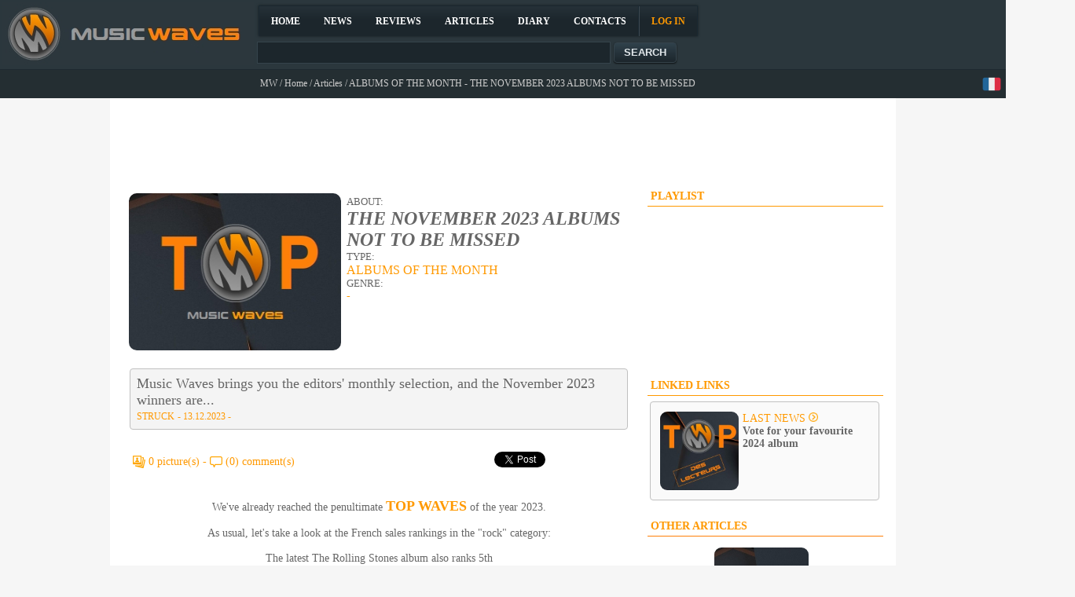

--- FILE ---
content_type: text/html; charset=utf-8
request_url: https://musicwaves.org/frmArticle.aspx?ID=3308&REF=LES-ALBUMS-DE-NOVEMBRE-23-A-NE-PAS-MANQUER
body_size: 113658
content:



<!DOCTYPE html PUBLIC "-//W3C//DTD XHTML 1.0 Transitional//EN" "http://www.w3.org/TR/xhtml1/DTD/xhtml1-transitional.dtd">

<html xmlns="http://www.w3.org/1999/xhtml" lang="fr-FR">
<head id="headtag"><!-- Google tag (gtag.js) -->
<script async src="https://www.googletagmanager.com/gtag/js?id=UA-8874837-1"></script>
<script>
window.dataLayer = window.dataLayer || [];
function gtag(){dataLayer.push(arguments);}
gtag('js', new Date());
gtag('config', 'UA-8874837-1');
</script>
<META name="Description" content="Music Waves brings you the editors' monthly selection, and the November 2023 winners are..."><meta name="robots" content="index, follow" /><META content="en" name="language"><link rel="alternate" hreflang="en" href="https://www.musicwaves.org/frmArticle.aspx?ID=3308&REF=LES-ALBUMS-DE-NOVEMBRE-23-A-NE-PAS-MANQUER" /><link rel="alternate" hreflang="fr" href="https://www.musicwaves.fr/frmArticle.aspx?ID=3308&REF=LES-ALBUMS-DE-NOVEMBRE-23-A-NE-PAS-MANQUER" /><link rel="canonical" href="https://www.musicwaves.org/frmArticle.aspx?ID=3308&REF=LES-ALBUMS-DE-NOVEMBRE-23-A-NE-PAS-MANQUER" /><link rel="alternate" media="only screen and (max-width: 640px)" href="https://www.musicwaves.org/mobile.frmArticle.aspx?ID=3308&REF=LES-ALBUMS-DE-NOVEMBRE-23-A-NE-PAS-MANQUER" /><link href="StyleSheet.css" type="text/css" rel="stylesheet"><link rel="shortcut icon" type="image/x-icon" href="favicon.ico"/><meta property="og:url" content="https://www.musicwaves.org/frmArticle.aspx?ID=3308&REF=LES-ALBUMS-DE-NOVEMBRE-23-A-NE-PAS-MANQUER" /><meta property="og:locale" content="en_US" /><meta property="og:title" content="(Albums of the month) THE NOVEMBER 2023 ALBUMS NOT TO BE MISSED : an article to read on Music Waves" /><meta property="og:description" content="Music Waves brings you the editors' monthly selection, and the November 2023 winners are..." /><meta property="og:type" content="article" /><meta property="og:image" content="/files/articles/3308/LES-ALBUMS-DE-NOVEMBRE-23-A-NE-PAS-MANQUER.jpg" /><meta name = "twitter:card" content="summary"><link href="/Telerik.Web.UI.WebResource.axd?d=PMrIT5dOWaVYIcpFWUE4nI9AQ9ow2ser64pLPqFDkoX5SmBdEtJKtdCQtWnzHo3NN9e7IcxW5n5TEBX2Um7KW9Hp6XMno7DhTG46jDtlnqVuhkZYRzinPrjLMb7rIC870&amp;t=637006454920000000&amp;compress=1&amp;_TSM_CombinedScripts_=%3b%3bTelerik.Web.UI%2c+Version%3d2020.1.114.45%2c+Culture%3dneutral%2c+PublicKeyToken%3d121fae78165ba3d4%3aen-US%3a40a36146-6362-49db-b4b5-57ab81f34dac%3aed2942d4%3aaac1aeb7%3afe53831e%3a1e75e40c%3a45085116%3bTelerik.Web.UI.Skins%2c+Version%3d2020.1.114.45%2c+Culture%3dneutral%2c+PublicKeyToken%3d121fae78165ba3d4%3aen-US%3a872bba44-5231-4f53-a2b2-ee191d484550%3a3b77e9b6%3a46a7eb3e%3aafcceb5c%3aaa8c3a12%3a6a6b775c%3ad8bcef14" type="text/css" rel="stylesheet" /><title>
	(Albums of the month) THE NOVEMBER 2023 ALBUMS NOT TO BE MISSED : an article to read on Music Waves
</title></head>
<body>
    <form method="post" action="./frmArticle.aspx?ID=3308&amp;REF=LES-ALBUMS-DE-NOVEMBRE-23-A-NE-PAS-MANQUER" id="form1">
<div class="aspNetHidden">
<input type="hidden" name="usrMenu1_RadStyleSheetManager1_TSSM" id="usrMenu1_RadStyleSheetManager1_TSSM" value="" />
<input type="hidden" name="usrMenu1_RadScriptManager1_TSM" id="usrMenu1_RadScriptManager1_TSM" value="" />
<input type="hidden" name="__EVENTTARGET" id="__EVENTTARGET" value="" />
<input type="hidden" name="__EVENTARGUMENT" id="__EVENTARGUMENT" value="" />
<input type="hidden" name="__VIEWSTATE" id="__VIEWSTATE" value="oTMWAqJ/gnc8IdsxhNvdbNQJyQq5/5shyTRadXv1Wj6FF4Oimv2b/LV4u/XWcnltN2Y4FZ3q81uj2sjcGOrJ86p7uEH0yCfOXDgtNP+fnQnriHfDtNciMHitudl9ZWCldPybA/6YBtIsb3P5ysH8OUtHiM7XcNBph+XtZJ1LBTH6q9tAbJRKHANnG8+TqBcvdGxDp7Gqzaa64z/yC4cRccIQxcPp7joVT14np8s4ZELsjqyTKQcpYI5XPeRfpHW05rUfdBQCzKOdGG3N4apNQ4Ovj1ie34jkOlsI4K4mfri5xJ/[base64]/IUsB737q55VCBrS2CVW+DZYywsaZfjQsER42MIN8YvbHV6M8Amd1I1d7ZqW+HAlZEYlVAVAesp3DnWnNoYz59A8k1hxZn+f5qrcYMVnvGj7qAFotCu0DNyY2uh2q2nI4fkvgAxXD7OV/[base64]/deX/UTs+NIEXo4k1EUJjZDU8lYXc0kG081wuHg5oTx0kanjq1E/mNkNfy5j9xsW5vJDDaaSt9o+oqdAJaG4lK6eK0qRZ3OqP7o+YQ32lnR73c3w21/p6mGndSYGDL8pQUShT9UWZuuFQ1CSSeOQNd40FnyJQaqMJWuZ+4f9FkAAUrcv8XyrFyBSZOjSvbEIfxLmZyAB1nGSPuYYJLzJPpAMyqq/4d8MYjRAX/BlF+eE8oyTV9Krf92bBf/MTQ6sMJPRgZX4qd3be+ituGrBKhZ/9WKcl2yiLbzW95HPh1ka5w4Esjpn+8bWeLq/gDam9hX1ArKUEHzMCYe+jh/[base64]/vB30QEDoDRuTZe2CbmzKHUN06Oxe0vU8docyXYuyZYtU9kAN8ij/4uIHHHdcsTkgpeHn5ghUS+ms29EfI7K+ZDvcm7+I808JZ2Th2fETLsNU2TXhQ5bJ4+XrFI1G+mUcX7BUvu9RnF0/QOv6hftDslGGZxYQA+D+IfsEYcXmvLKQaNddFN3Vi1W2bdlNuexOYymzt0Wk49xRhiDj0VRVgh4SzaPpoQ3Zl/47xzpcwyKoPPcprmA36Mx7HZnSoZV6YXGvJQ2IDkVjW8N9LdDUqt4VDkdIh25J4KEPK31UQEZi4Zme9Bj8b5OyN9LFYNbDMIi50Yg0CE5+hdVxyDzEaMYoRyCmE/c2NdlEwiDINETzYMsSiJWw7Pf7vGa3hhKTGXg2zkXu5QQiPNgF9lvrPbBP0G6rnJQ1HzSvD5f2z6FSOnn713UYK7G/cVU+8ONcL/5lWlV4o5OmW0dZ3itlrmGmeE03Mhefle4I/POBRxg0/VAVx7A4RToSIAu1ALhrn3CWffVKFlTBJ6BvSyobUX/sAxBwdy6QK03NlCZx79/ekZxIX/Q+nFWhJltxeUa+trw5z/un6MeSnkuS0gYzaJm38OZV246BLEO0NtebHpVs/CVlgXk/2zqncfRVGsrpk7wTkJEgOVa1XwF0J5EyJ4DQ74/Go1yqK3GiKNxSCIrQ4LwE0FVLa/FY8XMXSWbBULU7MP8t8v45Ewr3UeF3ZX/nF3PE9dhHAwp175Jol28F+DkS0h3/Xh+/9RvTN80kE92Pch1bpPcb3jVBe1Y+AuRN4XifFaiJRaz5/fBcKMeT1BSL7fGJwvTryD+ALJhG8rfMMOXp+Z+XDIxKcNLF2zsLfA2gDzFEvkMZaiMGmuTnKel43jIOu4WIcM68klFCXO1AXZAHtbX6FrzP0XFxWPl9HWgyFoKb5c2/Dc5a1+LSWNMyOL7o3pxeqVy69y0x1pv0TeC4ef0aCcqsLtf52k8EqSLYpqTedzFNoVQBf3SFtp6Pt0x0TDs2dzGAKrIiQ+P30kQ+VAOrAlZ3B2hJhPQLFGXvtbtTZT5KDkqdPMTzLU8g6BDbdseihSfbzKIp/S24dvgkCj76n7T8eF73vsJ4scZ1w9Oo+ZlXTqYNi8nShTsU6LT3wN6XcI2Y+6FKfrPdz+7/n6s3LBZVfZIDFS0lvnEPCyQKH/gIarTYRVgX/5hLhw9BkKnlSgXRFFGOms1CmZQ2T51FAR6CyO/+CNvwAqfryzpUfFxGBeSeaw3GkSYhMPvw+FBtyUPYe4igSWX0kh/mUK4BH4D1AJBOmpNvihRD2y/1VfnGbyKZVUkem8NszwTRXrQaQWkj7+ktZ5p4/3QBwAq4mZOqSL5JjlfW1ZR6rGnXP3P2Xj7BwHNfejabo0eetcny0vGVe6xu/kC9/E7tY30kCPCXu+/rMefysEO1OkBffKynxXKDpXKuf27b+cfS6Wy3R8tha8SXlNNJAr6naI4j5Gx5dkqv9KuD+vtU2ec48mzeiJbZwMhaTI0Mq9ylLIgoTGaL0QeOPJ4lTGMxA4mGm+B3ozAfi6+9hXNQSmPt15TJNNT/N5bejp8We98q+U/h5EpgmUZs+dpgRlVPMgpvtCMZS1OwYjQkWdppQOx3SeyIzJ0EaXerwDROwnOkcICbo1e0KooseEHzv82PT4ICbLhrvJkokzYzmM37m176WWI6l04FQr7wX67gRqrw/xT4zMIy6YplNIgiEm8uZ24ZGho+WOdiWXz51mX3G5udJiMPJ80howe0zjG4BbYvVeL4f2mVe9eIIWcu58AdUPy9lZ2uPaR4itxrDtHyT2jr18pqFMFy3Z4KsuWO5XG/bcl7f3fz1KwHAh8ocdsLaLfVdvlcNjpCsFDJ3fXRf8svoYoEbDfbWidaee8GympaH6zRfub1jwutanIiUmvWsvoleIgqalU0owgOSG27y1rF9c+ybGfQXFEFlF6iJPQZU5lNwnav0BNKu18xXtR54bvDfxlqvR4iAe03M0BwReP+tTwDFazapvc1aLsfo/A7X1eUmH+uJSdCKMuthyL3Yok2J0W/rb3dhcUzzuCdAD/CGBgI8UGs9glPS9adGnLD0K8vTwWxDyfyz6C9G7Drwa07HP484qnXUkrHJdivVzxVg5IVenJ+A/kJ7EEONIHHXwRYUZ0sAphToe8OTx6ndHUkTKTj6kEP6vDVhXLqh/bglvnGMTRHFnaxZts+JN8PX2PW6D05JaFgoyHUOAtbw5cZcRhFG7wZ6BBaJgUmEZicWdAOUs91jcZRXwPHqQsAgCdxCK9eogFn6ezoE/Xdtma+ITwdIMzCdpHK11BvcAfhuQVFFu2luAAL+ii70y7LK1y4ZJsIBzb+tRIG3d/jYzC8c4y9PmtNtT2f0i29eb95wRkjSPecXmiOHwaul37RW/qPI0zSXiwIEzH27ha7QrYu4Qpxyc/AdocW2CfCJfQrrtTVRZzPHSO7ENLFFOXJbQUA3pYmIU1nK0kEVyIEPlnp+zl5XoHK2d1b8L3nSkftkZ+j5j8HZAXbZEl4q9YGMsngl8n1OVNEoEwq37dADLK0iFcavd5ZVRpoEjqhqFTVg9mmGSHX9uznmM5+5FC2YdeA6q4zk+G0TW/928/IkT2AAzqopgBLOFaAo9eNfeorBvRUiQUzDsAUwFji2KkY7f66kYnuRVM2vKKrurBEH9nxkk56P9hAYxbfJLvU2MYbU/P5l2qN5Af+aC+7lOvdEQvrU4MkG4RcBcjR9r+JWgK9BsCLGAsp02yysROgZPfGu3Zpgr7IlwRNdzy3YHPOcMriY9BGF4pIuYTf/kuOSI1V7U1fR+bY6XevtrNQHfZnDRdzbw3JFcaW/Nz2h0COc7s+uqDXcDYYWl7U0/g3K0330fNOr6jm6UYjWseKeEZiSWrYL/bq2XRUAPZ3VeRD5TiJNiOw3VUe7hXy8F9869ToEu4uAZiqbWjRJ87ewwmPpGc6enYKP2+cevKJxv8R5adPj6A4zVGTR6Q4yxMrRGJkxXWHPjabi+4h6x1a/YmA0pG7TERyZ0LgjS76HIC5K7ig+xCHKCZCsiNgo0FdUivyoS6G/4ww1zBRPWSByeUgiTHX914z5aLWQzjVwfFvQogAPaAYLzuWJZUS3i0JLzb55R52bvHQg4eDUJXhPW2pOSORIQD2gp97/acThJEZNOmFOl/HCClt7+En5XzXFuQHVXQNn9ZmuG9RRH4hzHyyaO11LpzOkL1NtqUckQ9qp3wI/wEEu7mPA+Knqx4HyTbaRwsoY89ibd8T6WeSRaQ8cqgYPu9c7STVfVF9N1v3uoyvp95c+28iI1jRGzCmszlY/YWcVomK4B+ef++rRHr9pfyBi9N7g26/yaIbcVxr2WUbSHWcE5yNjFEFpOP2tFCxr4tKsSccoytrbi3Km0otpMxtYhPTRYtdfhFTe/Cx2p+6CPqYUUQ9sWry3ZIpkWYG/[base64]/h+TwVonN2O+gX9IF8oij9iV0adoFn5naco9eycSZWO34VueVSgdDqFmqy5g77xRmw2eI5wW2yVVnFCwZQjCK32ZGKRu9u9DOYU0Pmmg3LU/SQ9MelPPxWahVnhBwWPoENi3GNE1DAyWDPWQhcJfZexJXfCEM38pxtjKz2VQ3TfRsE/1kWgEfaLn2+O6rw0nYr4UdNMDVLxmL3C787xm0/E++1Sldb/SXP6zQCM55qVEp38vMrP5y1pcV/faJ/1vmqpWj2UmHQfyphM7BFnHZHJNLRLjEZEyBIYN566nNMmBUeizhGBxFLpvvDE0cjE1u6CvpfqULRqoKqJh/HxkWf5nmpK5FafHgdO7RMwgNDAeGb21mgEoRAJeHI4AXaEenQhxFSlG2QLnk7t91JWjJdQDG/hsdGCMyBQ+6VapCbZt2Bda3QNZmt6Jweyp06w597y+Cqb6gXlg7oJlkWxypustozDWJq2b49G9UXf8UsXdWqCHCGD3kp8NOM9U/jQ8oaugdwK0FJsozd3XuBU2R34R6aJeoA9yjMnK6fmQVMQAdv5wO3T7usw8CJiq1L+sw3dwIWhEFikvOICOQv5D23t4WicE+7evIy25pcASIrBVyS3pnGJGMpoSWaCc3yOR/M2WBmQChbAEXy7XDP+FOOl4OeIqKUuzRSymzY6VnoL+mcW0YB64IeCjwTOP0iGPR2DzJoorO0FqR7ohZ4GkX4JwQ7cHHXLqRbvnlpmm6gkf7cSgZYqeO9/A/qC9EgEW1lJg1OEQH435/J87rTCt9FjGJvttpU4h1YTPPeHmo9euQEgEX9RiaWAoaKHTnGR4RlBvVE4tzxDYeMzVLI2v7STYsnO99NoarljAtYpKuSfN5cV2wY1c7LjcE2tj4D7S/cj2vSH/ncp3wxFtLMVTMPt/Y32iliMHkW5PJ8chIcBhY9Rvm87W8TbME00raPjW82ab9coffE+EeVjoua3iNVfC2evbNyO8eOURNzCRAx64WztC62wfVN3F6POaU/wfd/RgTnRydVrQD+FNETv3Mw8lsTZm3jNQ7HFjhheLTiRdPUm62MrdVD7ymAxBQAJZu6KYkntaapVXkRnfAqmgx9WG3rbkk980jw62D9EorN2pOkj+9glVhhbw+SmaJPwG2Up3/D3Co32jnsDJcz2Hgi6qIU7g72wK4eiiF9CUr8KlBkBXYwDl5vlTBInM2bVZ/UIVEbz2zr2W6loUqJHdnOCP8WZ+jiA9tcCAVH6I0w9srHPpckIId+ewaXfOUoPCzOZRH9ebtiBmWF1b1bKHbyn8tq9g8qr4NLYpRq33AsWNNf4wlQzXBBhc4y56DllaD1/8h7rtIPUcFEDicmRg+iAMcFbvoJ6gqtBpXvzyo2YheUxGz/mLyzQZen/U+dzPVG2hHYg3PKI5Pb9LxUDIdDyTFEmm74kSQ4Wi3dtZCfAnceuS84aajfejvsnuT0xVhdrHgFTElHx1xQ2dT9fr3BCBHeeRyyvn7pKwaG1a49g4fWOJGGTDm9BgZc1PyoD5kC9Vk7noWNWydR5W0o1vLzOExulyq/bWuZ5Rj9t7w/bwFq0mzofesNaHW6lkeNoMWH7t4RN94QgqJfflkOXijRgawsl6cDz5DVl4CJAI1HqPynk0ySamhMABmcbaKK8aY/c/Lp3Ld3C2vQ8mwoUJw7dQ20WlK3YkvqXFdVZIPu7WcyIobgUtU4i2w5XJFyCzXgaspawwnl+LAco07qoGeWdIyxASuDntGdteSvFtxDKDCjjJnwCDgQCKkp91XBax1cYhKlf2Ghg752AVy3FS4Cdx0jfB+22WaSFZsZj70L5dTFspfi4o5jX7mkiPnpDLltKRk//A01IhZXpuPOZbvR+3DXp8WPUq6W6+31f/xr3EbLVbvlI33LOpYMkxWyhNhlgKaGIYrAj98XfCqbuM/yi596GpxlNuVYZLos2DMzWQvymhbt96nVkVuHakOvHnZ6hUM14eCRJJoXsGr0Pf/Uhs3bdZv9cvfiEQsXVRIT3tLVBGrqsSxSGIM56GIXEFDxYdwOzI2raKO61jw9DdJ9UXgyCUTTtPcw0uyqaZARQu+HiJkH3LLsV7eldWf0y6kEiZK4V79gnBj7GVJFHpwkvS/Hrmhhf+ENurPAWyzJLIW8Y0TvVbKyZ1lqNgL9WaVbV9cJnIgEC4onBlyn7nrVcSwGczhNl+oDOxz0vVu4kuB0GHIW88nfihz9KFlPnlssK1JO+zkoHgy4V7YQoRJx9rfv5A1SLHR8HeyfovOODkPKNI+IrfK49GRdpMeiNypxuveCurk/Fi+kTsgO2f9NbYWE3pgNO/z/PFZo9AJWAYU3uA3727FJLNjQzL4x6dSg4GTP3GbeXSYME5ZcfDT/lhTCtuIuc1q4JyEXkdLntqoIaYZoVJxnV8JZV/pBBjujB4DPT3f/AeBhQFuL5B80tBOZjeo0KFkChmt/oe97RJR8fwXny99wQ+h2gghBGg9L0gO1JYOwYzil7H1nveOdL2aBd1HlngeQsBkWeZ/yl6JT0c0QRrQQfdVjICigZCoPh2Rc+QQr91Oi/Jvf26Qr7wh7Eh8HDA2qJVbCgvOuf/iAfLeOUj1J/12+uvpq+E7b/c1d6sr9h/YfEI9o8h42fhwA2WjRHuPJNe3OU6cCFSZJgAIii9z1inCwEAr64R3wYS0ucP2Zftzxq4QpzMCOdnzsfC17a0uCm0yg33JAU+spw2WEZTpvv4=" />
</div>

<script type="text/javascript">
//<![CDATA[
var theForm = document.forms['form1'];
if (!theForm) {
    theForm = document.form1;
}
function __doPostBack(eventTarget, eventArgument) {
    if (!theForm.onsubmit || (theForm.onsubmit() != false)) {
        theForm.__EVENTTARGET.value = eventTarget;
        theForm.__EVENTARGUMENT.value = eventArgument;
        theForm.submit();
    }
}
//]]>
</script>


<script src="/WebResource.axd?d=pynGkmcFUV13He1Qd6_TZITn8zke1fTdmiXuU6vwmIfl4G4DRCrPIDblF8UYAC1VZqC9wyCroyslYKI0OoRq_A2&amp;t=637100574060000000" type="text/javascript"></script>


<script src="/Telerik.Web.UI.WebResource.axd?_TSM_HiddenField_=usrMenu1_RadScriptManager1_TSM&amp;compress=1&amp;_TSM_CombinedScripts_=%3b%3bSystem.Web.Extensions%2c+Version%3d4.0.0.0%2c+Culture%3dneutral%2c+PublicKeyToken%3d31bf3856ad364e35%3aen-US%3a92dc34f5-462f-43bd-99ec-66234f705cd1%3aea597d4b%3ab25378d2%3bTelerik.Web.UI%2c+Version%3d2020.1.114.45%2c+Culture%3dneutral%2c+PublicKeyToken%3d121fae78165ba3d4%3aen-US%3a40a36146-6362-49db-b4b5-57ab81f34dac%3a16e4e7cd%3a33715776%3af7645509%3a24ee1bba%3ae330518b%3a2003d0b8%3ac128760b%3a88144a7a%3a1e771326%3ac8618e41%3a1a73651d%3a333f8d94%3ab7778d6c%3a6d43f6d9%3aed16cbdc" type="text/javascript"></script>
<div class="aspNetHidden">

	<input type="hidden" name="__VIEWSTATEGENERATOR" id="__VIEWSTATEGENERATOR" value="11E0212E" />
	<input type="hidden" name="__PREVIOUSPAGE" id="__PREVIOUSPAGE" value="OCKOL8IFOBfGcn_b8DxiSYWU7LLPi-8TyTrC2NeiiRnHQymT4T4DwRK1Mw1np3-FKRK_Rl_XEyrgyrmwbitpx-atDMaBSzv9sfbJlxmoydA1" />
	<input type="hidden" name="__EVENTVALIDATION" id="__EVENTVALIDATION" value="2AHFklhyx6peVfitwCK1clXE26BZ9dK7Wjnr2YHcJJH0NSFcsNqz8kV/RDv9yEh46E17VtyQi65VKibfun16jfBnjoRAiPi8jpMJxVp5L4gr0akFAQwf+1btWnejLxwj29gXhN5WlND6nJX7AK8Dh60o7heHCuoNlzBDQUMVmcoR1iAnf1jP2x4J4EUsdf1DPewK6votKmxCwLiblUIsnLe1/TQEX4l2Lgw32fVfjCNRV9n+6zz6TUBmBpYAKAkGCnCx5a0cpxJ/Mkeu5uKSrJ25v4F8AuNXn2/aQtZfiIhDG5F1kRzQ9vl+wePBL8VtxrfwYi0zqSdTNkK38ZED6mvP74a7vYXiF+1uALC5cfWqoS4pY+tQ2pNrm7lZcIJEKcX7QtMTI3FknthGKHGfbes2LG5gby8P27649A95bBdpqMfj5fG/MabcR/upE0CPqay8Wbsz61liybMU0gSpC0ZACzTwRiFbkLHTBWqIc6mFUvPl7QjkaTzR12egeDgXpRiY4dpSUzaFGopzs645hZytgDLyhcQ46jwxHo1Kis/47ZWYMHAr7Vho6JLFvfVXNPLKWP/LvDds9ZNGCFTKJg==" />
</div>
        

<!DOCTYPE html>

<table cellpadding="0" cellspacing="0"
    style="padding: 0px; margin: 0px; width: 100%; border-bottom-style: inset; border-bottom-width: 1px; border-bottom-color: #1E2930;" border="0"
    bgcolor="#2B373D">
    <tr>
        <td height="80px" style="margin: 0px; padding: 0px">
            <table style="width: 100%; height: 100%;">
                <tr>
                    <td align="left" width="360px" rowspan="2">
                        <img id="usrMenu1_Image1" src="Pictures/banner.jpg" style="height:80px;width:320px;" />
                    </td>
                    <td width="100%" style="padding-top: 4px; padding-left: 3px;" align="left">
                        <div tabindex="0" id="usrMenu1_RadMenu1" class="RadMenu RadMenu_Glow" style="border-width:0px;top: 0px; left: 0px; width: 100%">
	<!-- 2020.1.114.45 --><ul class="rmRootGroup rmHorizontal">
		<li class="rmItem rmFirst"><a class="rmLink rmRootLink lblMenu" href="default.aspx"><span class="rmText">HOME</span></a></li><li class="rmItem "><a class="rmLink rmRootLink lblMenu" href="frmEvents.aspx"><span class="rmText">NEWS</span></a><div class="rmSlide">
			<ul class="rmVertical rmGroup rmLevel1">
				<li class="rmItem rmFirst"><a class="rmLink" href="frmEvents.aspx?FILTER=TYPE&amp;ID=1&amp;REF=Concerts"><span class="rmText">Concerts</span></a></li><li class="rmItem "><a class="rmLink" href="frmEvents.aspx?FILTER=TYPE&amp;ID=8&amp;REF=Informations"><span class="rmText">Informations</span></a></li><li class="rmItem "><a class="rmLink" href="frmEvents.aspx?FILTER=TYPE&amp;ID=12&amp;REF=Poll"><span class="rmText">Poll</span></a></li><li class="rmItem "><a class="rmLink" href="frmEvents.aspx?FILTER=TYPE&amp;ID=6&amp;REF=Releases"><span class="rmText">Releases</span></a></li><li class="rmItem "><a class="rmLink" href="frmEvents.aspx?FILTER=TYPE&amp;ID=10&amp;REF=Videos"><span class="rmText">Videos</span></a></li><li class="rmItem rmLast"><a class="rmLink" href="frmEvents.aspx?FILTER=TYPE&amp;ID=7&amp;REF=Updates"><span class="rmText">Website's updates</span></a></li>
			</ul>
		</div></li><li class="rmItem "><a class="rmLink rmRootLink lblMenu" href="frmReviews.aspx"><span class="rmText">REVIEWS</span></a><div class="rmSlide">
			<ul class="rmVertical rmGroup rmLevel1">
				<li class="rmItem rmFirst"><a class="rmLink" href="#"><span class="rmText">By kind</span></a><div class="rmSlide">
					<ul class="rmVertical rmGroup rmLevel2">
						<li class="rmItem rmFirst"><a class="rmLink" href="frmReviews.aspx?FILTER=GENRE&amp;ID=8&amp;REF=AOR"><span class="rmText">A.O.R.</span></a></li><li class="rmItem "><a class="rmLink" href="frmReviews.aspx?FILTER=GENRE&amp;ID=47&amp;REF=Alternative-Rock"><span class="rmText">Hard Rock</span></a></li><li class="rmItem "><a class="rmLink" href="frmReviews.aspx?FILTER=GENRE&amp;ID=1&amp;REF=Atmospheric-Metal"><span class="rmText">Melodic Hard Rock</span></a></li><li class="rmItem "><a class="rmLink" href="frmReviews.aspx?FILTER=GENRE&amp;ID=7&amp;REF=Atmospheric-Rock"><span class="rmText">Atmospheric Rock</span></a></li><li class="rmItem "><a class="rmLink" href="frmReviews.aspx?FILTER=GENRE&amp;ID=15&amp;REF=Black-Metal"><span class="rmText">Black Metal</span></a></li><li class="rmItem "><a class="rmLink" href="frmReviews.aspx?FILTER=GENRE&amp;ID=38&amp;REF=Blues"><span class="rmText">Blues</span></a></li><li class="rmItem "><a class="rmLink" href="frmReviews.aspx?FILTER=GENRE&amp;ID=29&amp;REF=Death-Metal"><span class="rmText">Death Metal</span></a></li><li class="rmItem "><a class="rmLink" href="frmReviews.aspx?FILTER=GENRE&amp;ID=37&amp;REF=Doom"><span class="rmText">Atmospheric Metal</span></a></li><li class="rmItem "><a class="rmLink" href="frmReviews.aspx?FILTER=GENRE&amp;ID=23&amp;REF=Gothic-Metal"><span class="rmText">Gothic Metal</span></a></li><li class="rmItem "><a class="rmLink" href="frmReviews.aspx?FILTER=GENRE&amp;ID=50&amp;REF=Grunge"><span class="rmText">Melodic/Speed Metal</span></a></li><li class="rmItem "><a class="rmLink" href="frmReviews.aspx?FILTER=GENRE&amp;ID=19&amp;REF=Guitar-Hero"><span class="rmText">Progressive Metal</span></a></li><li class="rmItem "><a class="rmLink" href="frmReviews.aspx?FILTER=GENRE&amp;ID=28&amp;REF=Hard-Rock"><span class="rmText">Hard Rock</span></a></li><li class="rmItem "><a class="rmLink" href="frmReviews.aspx?FILTER=GENRE&amp;ID=14&amp;REF=Heavy-Metal"><span class="rmText">Heavy Metal</span></a></li><li class="rmItem "><a class="rmLink" href="frmReviews.aspx?FILTER=GENRE&amp;ID=45&amp;REF=Industrial-Metal"><span class="rmText">Alternative Rock</span></a></li><li class="rmItem "><a class="rmLink" href="frmReviews.aspx?FILTER=GENRE&amp;ID=20&amp;REF=Melodic-Hard-Rock"><span class="rmText">Atmospheric Rock</span></a></li><li class="rmItem "><a class="rmLink" href="frmReviews.aspx?FILTER=GENRE&amp;ID=2&amp;REF=Melodic-Speed-Metal"><span class="rmText">Classical Rock</span></a></li><li class="rmItem "><a class="rmLink" href="frmReviews.aspx?FILTER=GENRE&amp;ID=35&amp;REF=Metalcore"><span class="rmText">Progressive Rock</span></a></li><li class="rmItem "><a class="rmLink" href="frmReviews.aspx?FILTER=GENRE&amp;ID=25&amp;REF=Pop"><span class="rmText">Pop</span></a></li><li class="rmItem "><a class="rmLink" href="frmReviews.aspx?FILTER=GENRE&amp;ID=34&amp;REF=Post-Rock"><span class="rmText">Post Rock</span></a></li><li class="rmItem "><a class="rmLink" href="frmReviews.aspx?FILTER=GENRE&amp;ID=3&amp;REF=Progressive-Metal"><span class="rmText">Progressive Metal</span></a></li><li class="rmItem "><a class="rmLink" href="frmReviews.aspx?FILTER=GENRE&amp;ID=5&amp;REF=Progressive-Rock"><span class="rmText">Progressive Rock</span></a></li><li class="rmItem "><a class="rmLink" href="frmReviews.aspx?FILTER=GENRE&amp;ID=27&amp;REF=Rock"><span class="rmText">Rock</span></a></li><li class="rmItem "><a class="rmLink" href="frmReviews.aspx?FILTER=GENRE&amp;ID=31&amp;REF=Stoner"><span class="rmText">Stoner</span></a></li><li class="rmItem rmLast"><a class="rmLink" href="frmReviews.aspx?FILTER=GENRE&amp;ID=24&amp;REF=Thrash"><span class="rmText">Thrash</span></a></li>
					</ul>
				</div></li><li class="rmItem rmLast"><a class="rmLink" href="frmRates.aspx"><span class="rmText">Readers reviews</span></a></li>
			</ul>
		</div></li><li class="rmItem "><a class="rmLink rmRootLink lblMenu" href="frmArticles.aspx"><span class="rmText">ARTICLES</span></a><div class="rmSlide">
			<ul class="rmVertical rmGroup rmLevel1">
				<li class="rmItem rmFirst"><a class="rmLink" href="frmArticles.aspx?FILTER=TYPE&amp;ID=14&amp;REF=Albums-of-the-month"><span class="rmText">Editorial</span></a></li><li class="rmItem "><a class="rmLink" href="frmArticles.aspx?FILTER=TYPE&amp;ID=6&amp;REF=Editos"><span class="rmText">Interviews</span></a></li><li class="rmItem "><a class="rmLink" href="frmArticles.aspx?FILTER=TYPE&amp;ID=4&amp;REF=Files"><span class="rmText">Concert Reports</span></a></li><li class="rmItem "><a class="rmLink" href="frmArticles.aspx?FILTER=TYPE&amp;ID=2&amp;REF=Interviews"><span class="rmText">Files</span></a></li><li class="rmItem rmLast"><a class="rmLink" href="frmArticles.aspx?FILTER=TYPE&amp;ID=1&amp;REF=Live Reports"><span class="rmText">Others</span></a></li>
			</ul>
		</div></li><li class="rmItem "><a class="rmLink rmRootLink lblMenu" href="frmReleases.aspx"><span class="rmText">DIARY</span></a><div class="rmSlide">
			<ul class="rmVertical rmGroup rmLevel1">
				<li class="rmItem rmFirst"><a class="rmLink" href="frmReleases.aspx"><span class="rmText">Releases</span></a></li><li class="rmItem rmLast"><a class="rmLink" href="frmEvents.aspx?FILTER=TYPE&amp;ID=1&amp;REF=Concerts"><span class="rmText">Concerts</span></a></li>
			</ul>
		</div></li><li class="rmItem "><a class="rmLink rmRootLink lblMenu" href="frmContacts.aspx"><span class="rmText">CONTACTS</span></a></li><li class="rmItem rmSeparator"><span class="rmText">separator</span></li><li class="rmItem rmLast"><a class="rmLink rmRootLink lblMenu" href="frmLogin.aspx" style="color:#FF9900;"><span class="rmText">LOG IN</span></a></li>
	</ul><input id="usrMenu1_RadMenu1_ClientState" name="usrMenu1_RadMenu1_ClientState" type="hidden" />
</div>
                    </td>
                    <td width="60">

                        <table>
                            <tr>
                                <td width="30">
                                    <a id="usrMenu1_lnkFb" href="https://www.facebook.com/MusicWaves.fr"><img id="usrMenu1_radImage" src="Pictures/Icons/facebook.png" style="height:28px;width:28px;" /></a>
                                </td>
                                <td width="30">
                                    <a id="usrMenu1_lnkTw" href="https://twitter.com/MusicWaves_fr"><img id="usrMenu1_RadBinaryImage1" src="Pictures/Icons/twitter.png" style="height:28px;width:28px;" /></a>
                                </td>
                            </tr>
                        </table>
                    </td>
                </tr>
                <tr>
                    <td align="left">
                        <span id="usrMenu1_txtSearch_wrapper" class="riSingle RadInput RadInput_Glow" style="width:450px;"><input id="usrMenu1_txtSearch" name="usrMenu1$txtSearch" size="20" maxlength="50" class="riTextBox riEnabled" type="text" value="" /><input id="usrMenu1_txtSearch_ClientState" name="usrMenu1_txtSearch_ClientState" type="hidden" /></span>
                        <span id="usrMenu1_btnSearch" class="RadButton RadButton_Glow rbSkinnedButton lblMenu" style="font-weight:bold;text-decoration:none;top: 0px;"><input class="rbDecorated" type="submit" name="usrMenu1$btnSearch_input" id="usrMenu1_btnSearch_input" value="SEARCH" style="font-weight:bold;" /><input id="usrMenu1_btnSearch_ClientState" name="usrMenu1_btnSearch_ClientState" type="hidden" /></span>
                        <div id="usrMenu1_RadPageLayout3" class="t-container t-container-static">

</div>
                    </td>
                    <td width="45%">
                        
                    </td>
                    <td width="60">&nbsp;</td>
                </tr>
                <tr>
                    
                </tr>
            </table>
        </td>
    </tr>
</table>


    <script type="text/javascript">
        function mnuSearch(sender, eventArgs) {
            var c = eventArgs.get_keyCode();
            if (c == 13) {
                __doPostBack('mnuSearch', '');
            }
        }
        function ShowConnection(sender, args) {
            var itemValue = args.get_item().get_value();
            if (itemValue == "disconnect") {
                __doPostBack('disconnect', '');
            }
        }
    </script>







<script type="text/javascript">
//<![CDATA[
Sys.WebForms.PageRequestManager._initialize('usrMenu1$RadScriptManager1', 'form1', ['tRadAjaxPanel2Panel',''], ['usrMenu1$RadScriptManager1','usrMenu1_RadScriptManager1'], [], 90, '');
//]]>
</script>
<input type="hidden" name="usrMenu1$RadScriptManager1" id="usrMenu1_RadScriptManager1" />
<script type="text/javascript">
//<![CDATA[
Sys.Application.setServerId("usrMenu1_RadScriptManager1", "usrMenu1$RadScriptManager1");
Sys.Application._enableHistoryInScriptManager();
//]]>
</script>














        <table align="center" bgcolor="#F6F6F6" cellpadding="0" cellspacing="0" width="100%">
            <tr>
                <td class="tdNav" align="center" width="95%"><span class="a1">
                    <span id="lblNav" class="lblNav">MW / <A target="_self" href="default.aspx" title="" class="a2"><FONT COLOR=#CCCCCC>Home</FONT></A> / <A target="_self" href="frmArticles.aspx" title="" class="a2"><FONT COLOR=#CCCCCC>Articles</FONT></A> / ALBUMS OF THE MONTH - THE NOVEMBER 2023 ALBUMS NOT TO BE MISSED</span>
                </span></td>
                <td class="tdNav" align="right">
                    
                    <a id="lnkFR" href="https://musicwaves.fr/frmArticle.aspx?ID=3308&amp;REF=LES-ALBUMS-DE-NOVEMBRE-23-A-NE-PAS-MANQUER"><img src="Pictures/Icons/flag_fr.png" alt="" /></a>
                </td>
            </tr>
        </table>
        <table align="center" bgcolor="White" cellpadding="0" cellspacing="0">
            <tr>
                
                <td>
                    <table cellpadding="0" cellspacing="0" style="width: 1000px;">
                        <tr>
                            
                        </tr>
                        <tr>
                            <td id="td_adv" align="center" style="padding-top: 6px; padding-left: 2px"><script async src="//pagead2.googlesyndication.com/pagead/js/adsbygoogle.js"></script><ins Class="adsbygoogle" style="display:inline-block;width:728px;height:90px" data-ad-client="ca-pub-4640679983549732" data-ad-slot="6158984537"></ins><script>(adsbygoogle = window.adsbygoogle || []).push({});</script></td>

                        </tr>
                        <tr>
                            <td height="5px" id="NAVUP"></td>
                        </tr>
                        <tr>
                            <td align="left">
                                <table cellpadding="0" cellspacing="0" style="width: 100%;">
                                    <tr>
                                        <td style="padding-right: 4px; padding-left: 4px;"
                                            valign="top">
                                            <table cellpadding="0" cellspacing="0" width="100%">
                                                <tr>
                                                    <td>
                                                        <table style="width: 100%;" cellspacing="8">
                                                            <tr>
                                                                <td width="100%" valign="top">
                                                                    <table style="width: 100%;" cellpadding="0" cellspacing="0">
                                                                        <tr>
                                                                            <td>
                                                                                <table style="width: 100%; border-radius: 8px 8px 0px 0px" bgcolor="White"
                                                                                    cellspacing="0">
                                                                                    <tr>
                                                                                        <td
                                                                                            style="padding: 8px; border-radius: 8px 8px 0 0;" width="100%">
                                                                                            <table style="width: 100%;">
                                                                                                <tr>
                                                                                                    <td>

                                                                                                        <img id="img" class="imgSquared" src="files/articles/3308/LES-ALBUMS-DE-NOVEMBRE-23-A-NE-PAS-MANQUER.jpg" style="border-color:#666666;border-width:0px;border-style:Solid;height:200px;width:270px;" />
                                                                                                    </td>
                                                                                                    <td width="100%" align="left" style="padding: 4px" valign="top">
                                                                                                        <span id="lblTitle" class="lblTitleTextPublic" style="font-size:13px;">ABOUT:</span>
                                                                                                        <br />
                                                                                                        <span id="lblArtTitle" class="lblTitleProdPublic" style="font-size:18px;"><h1><FONT SIZE=5px >THE NOVEMBER 2023 ALBUMS NOT TO BE MISSED</FONT></h1></span>
                                                                                                        <br />
                                                                                                        <span id="lblCategoryTitle" class="lblTitleTextPublic" style="font-size:13px;">TYPE:</span>
                                                                                                        <br />
                                                                                                        <span id="lblCategory" class="lblTitleGenrePublic" style="font-size:16px;font-weight:normal;">ALBUMS OF THE MONTH</span>
                                                                                                        <br />
                                                                                                        <span id="lblGenreTitle" class="lblTitleTextPublic" style="font-size:13px;font-weight:normal;">GENRE:</span>
                                                                                                        <br />
                                                                                                        <span id="lblGenre" class="lblTitleGenrePublic" style="font-size:14px;font-weight:bold;"><h2>-</h2></span>
                                                                                                        
                                                                                                        
                                                                                                        <br />
                                                                                                        <br />

                                                                                                    </td>
                                                                                                </tr>
                                                                                            </table>
                                                                                        </td>
                                                                                    </tr>
                                                                                    <tr>
                                                                                        <td style="padding: 4px">
                                                                                            <table style="width: 100%;">
                                                                                                <tr>
                                                                                                    <td>

                                                                                                        <table style="width: 100%;">
                                                                                                            <tr>
                                                                                                                <td>
                                                                                                                    <table width="100%">
                                                                                                                        <tr>
                                                                                                                            <td valign="top" width="100%" bgcolor="#F4F4F4"
                                                                                                                                style="border: 1px solid #C0C0C0; padding: 8px; border-radius: 4px 4px 4px 4px;"><span class="a1">
                                                                                                                                    <span id="lblArtResume" class="lblTitleTextPublic" style="font-size:18px;">Music Waves brings you the editors' monthly selection, and the November 2023 winners are...</span>
                                                                                                                                    <br />
                                                                                                                                    <a id="lnkCreator" class="lblTitleUserPublic" href="frmUser.aspx?ID=11">STRUCK</a>
                                                                                                                                    <span id="lblArtPostDate" class="lblTitleDatePublic" style="font-weight:normal;"> - 13.12.2023 - </span>

                                                                                                                                </span></td>
                                                                                                                        </tr>
                                                                                                                    </table>
                                                                                                                </td>
                                                                                                            </tr>
                                                                                                        </table>
                                                                                                    </td>
                                                                                                </tr>
                                                                                            </table>
                                                                                        </td>
                                                                                    </tr>
                                                                                    <tr>
                                                                                        <td style="padding: 10px;" width="100%">
                                                                                            <table style="width: 100%;">
                                                                                                <tr>
                                                                                                    <td align="left" width="100%">
                                                                                                        <table style="width: 100%;">
                                                                                                            <tr>
                                                                                                                <td>
                                                                                                                    <span class="a1">

                                                                                                                        <img id="Image2" src="Pictures/Icons/images.png" align="absbottom" style="height:16px;width:16px;" />

                                                                                                                        <a id="lnkFollowPic" class="lblDefaultPublic" href="#tabPic" style="font-weight:normal;">0 picture(s) - </a>

                                                                                                                        <img id="Image1" src="Pictures/Icons/comment.png" align="absbottom" style="height:16px;width:16px;" />

                                                                                                                        <a id="lnkFollowCom" class="lblDefaultPublic" href="#TABMAIN" style="font-weight:normal;">(0) comment(s)</a>

                                                                                                                    </span>
                                                                                                                </td>
                                                                                                                <td align="right">

                                                                                                                                <span id="lblTwitter" class="lblGlobal"><a href = "https: //twitter.com/share?ref_src=twsrc%5Etfw" Class="twitter-share-button" data-url="https://www.musicwaves.org/frmArticle.aspx?ID=3308&REF=LES-ALBUMS-DE-NOVEMBRE-23-A-NE-PAS-MANQUER" data-show-count="False">Tweet</a><script async src="https://platform.twitter.com/widgets.js" charset="utf-8"></script></span>

                                                                                                                    <span id="lblFb" class="lblGlobal" style="color:#666666;font-size:13px;"><iframe src="https://www.facebook.com/plugins/share_button.php?href=https%3A%2F%2Fwww.musicwaves.org%2FfrmArticle.aspx%3FID%3D3308%26REF%3DLES-ALBUMS-DE-NOVEMBRE-23-A-NE-PAS-MANQUER" & layout&size&width=97&height=18&appId" width="97" height="18" style="border:none;overflow:hidden" scrolling="no" frameborder="0" allowfullscreen="True" allow="autoplay; clipboard-write; encrypted-media; picture-in-picture; web-share"></iframe></span>
                                                                                                                </td>
                                                                                                            </tr>
                                                                                                        </table>
                                                                                                        <br />
                                                                                                        <span class="linkText">
                                                                                                            <span id="lblArtText" class="lblTitleTextPublic"><div align="justify"><p style="text-align: center;">We've already reached the penultimate <span class="Quote">TOP WAVES</span> of the year 2023.<br />
<br />
As usual, let's take a look at the French sales rankings in the "rock" category:<br />
<br />
The latest The Rolling Stones album also ranks 5th<br />
Maneskin's "Rush" comes back strong at #12<br />
Shaka Ponk's eponymous album holds firm at #29<br />
FFF's "I Scream" goes straight to #39<br />
Sortil&egrave;ge's live album "Coram Populo" goes straight to 55th place<br />
Metallica's "72 Seasons" holds steady at 58th<br />
Imagine Dragons' "Mercury Act I" is 80th<br />
Mass Hysteria's "Tenace Part 2" is 103rd<br />
Blink-182's "One More Time..." is 121st<br />
&nbsp;<br />
<br />
<span class="Quote">TOP WAVES GENERAL<br />
</span><br />
<span style="text-align: center;">Unsurprisingly, it's a progressive band that wins, but not necessarily the one most expected.<br />
In fact, it's <span class="Quote">The Anchoret</span>'s debut album that takes pride of place.<br />
<br />
"It All Started with Loneliness is a work that questions, challenges and, above all, reminds us of the power of music to provoke deep emotions" (Rhum1).</span><span class="Quote"><br />
</span><br />
<a target="_blank" href="frmBand.aspx?ID=16921&amp;REF=THE-ANCHORET" class="a2"><span style="color: #666666;"><strong>THE ANCHORET</strong></span></a> <a target="_blank" href="frmReview.aspx?ID=21349&amp;REF=THE-ANCHORET_It-All-Began-With-Loneliness" class="a2"><span style="color: #ff9900;">It All Began With Loneliness</span></a><br />
<br />
<a target="_blank" href="frmReview.aspx?ID=21349&amp;REF=THE-ANCHORET_It-All-Began-With-Loneliness" class="a2"><span style="color: #ff9900;"><img alt="" src="/files/users/bands/10000/16921/covers/THE-ANCHORET_It-All-Began-With-Loneliness.jpg" style="border: none;border-radius: 10px;padding-right: 5px;" width="300" height="300" /></span></a><br />
<br />
<br />
Second place on the podium is shared by two albums.<br />
<br />
The first of these is <span class="Quote">Angra</span>'s latest album<br />
<br />
"As rich as its predecessor, Cycles Of Pain will delight Angra followers and fans of original progressive metal." (Lynott)<br />
<br />
<a target="_blank" href="frmBand.aspx?ID=2640&amp;REF=ANGRA" class="a2"><span style="color: #666666;"><strong>ANGRA</strong></span></a> <a target="_blank" href="frmReview.aspx?ID=21173&amp;REF=ANGRA_Cycles-Of-Pain" class="a2"><span style="color: #ff9900;">Cycles Of Pain</span></a><br />
<br />
<a target="_blank" href="frmReview.aspx?ID=21173&amp;REF=ANGRA_Cycles-Of-Pain" class="a2"><span style="color: #ff9900;"><img alt="" src="/files/users/bands/2000/2640/covers/ANGRA_Cycles-Of-Pain.jpg" style="border: none;border-radius: 10px;padding-right: 5px;" width="300" height="300" /></span></a><br />
<br />
<br />
Second place shared with <span class="Quote">Unitopia</span>'s new album<br />
<br />
"A successful comeback for Unitopia with "Seven Chambers", a lush, melodic progressive rock... But with a few surprises in store too." (Corto1809)<br />
<br />
<a target="_blank" href="frmBand.aspx?ID=3757&amp;REF=UNITOPIA" class="a2"><span style="color: #666666;"><strong>UNITOPIA</strong></span></a> <a target="_blank" href="frmReview.aspx?ID=21299&amp;REF=UNITOPIA_Seven-Chambers" class="a2"><span style="color: #ff9900;">Seven Chambers</span></a><br />
<br />
<a target="_blank" href="frmReview.aspx?ID=21299&amp;REF=UNITOPIA_Seven-Chambers" class="a2"><span style="color: #ff9900;"><img alt="" src="/files/users/bands/3000/3757/covers/UNITOPIA_Seven-Chambers.jpg" style="border: none;border-radius: 10px;padding-right: 5px;" width="300" height="300" /></span></a><br />
<br />
<span class="title"><em>Detailed general ranking</em></span><br />
<br />
<a target="_blank" href="frmBand.aspx?ID=16921&amp;REF=THE-ANCHORET" class="a2"><span style="color: #666666;">THE ANCHORET</span></a>: <a target="_blank" href="frmReview.aspx?ID=21349&amp;REF=THE-ANCHORET_It-All-Began-With-Loneliness" class="a2"><span style="color: #ff9900;">It All Began With Loneliness</span></a> (Progressive Metal) <strong><span style="color: #ff9900;">18</span></strong><br />
<a target="_blank" href="frmBand.aspx?ID=2640&amp;REF=ANGRA" class="a2"><span style="color: #666666;">ANGRA</span></a>: <a target="_blank" href="frmReview.aspx?ID=21173&amp;REF=ANGRA_Cycles-Of-Pain" class="a2"><span style="color: #ff9900;">Cycles Of Pain</span></a> (Melodic Metal) <strong><span style="color: #ff9900;">17</span></strong><br />
<a target="_blank" href="frmBand.aspx?ID=3757&amp;REF=UNITOPIA" class="a2"><span style="color: #666666;">UNITOPIA</span></a>: <a target="_blank" href="frmReview.aspx?ID=21299&amp;REF=UNITOPIA_Seven-Chambers" class="a2"><span style="color: #ff9900;">Seven Chambers</span></a> (Progressive Rock) <strong><span style="color: #ff9900;">17</span></strong><br />
<a target="_blank" href="frmBand.aspx?ID=11471&amp;REF=Earthside" class="a2"><span style="color: #666666;">EARTHSIDE</span></a>: <a target="_blank" href="frmReview.aspx?ID=21236&amp;REF=EARTHSIDE_Let-The-Truth-Speak" class="a2"><span style="color: #ff9900;">Let The Truth Speak</span></a> (Progressive Metal) <strong><span style="color: #ff9900;">11</span></strong><br />
<a target="_blank" href="frmBand.aspx?ID=16824&amp;REF=Matteo-Mancuso" class="a2"><span style="color: #666666;">MATTEO MANCUSO</span></a>: <a target="_blank" href="frmReview.aspx?ID=21187&amp;REF=MATTEO-MANCUSO_The-Journey" class="a2"><span style="color: #ff9900;">The Journey</span></a> (Jazz) <strong><span style="color: #ff9900;">8</span></strong><br />
<a target="_blank" href="frmBand.aspx?ID=16887&amp;REF=Till-Lindemann" class="a2"><span style="color: #666666;">TILL LINDEMANN</span></a>: <a target="_blank" href="frmReview.aspx?ID=21310&amp;REF=TILL-LINDEMANN_Zunge" class="a2"><span style="color: #ff9900;">Zunge</span></a> (Industrial Metal) <strong><span style="color: #ff9900;">8</span></strong><br />
<a target="_blank" href="frmBand.aspx?ID=2827&amp;REF=WITHIN-TEMPTATION" class="a2"><span style="color: #666666;">WITHIN TEMPTATION</span></a>: <a target="_blank" href="frmReview.aspx?ID=21241&amp;REF=WITHIN-TEMPTATION_Bleed-Out" class="a2"><span style="color: #ff9900;">Bleed Out</span></a> (Melodic Metal) <strong><span style="color: #ff9900;">7</span></strong><br />
<a target="_blank" href="frmBand.aspx?ID=3867&amp;REF=SCAR-SYMMETRY" class="a2"><span style="color: #666666;">SCAR SYMMETRY</span></a>: <a target="_blank" href="frmReview.aspx?ID=21006&amp;REF=SCAR-SYMMETRY_The-Singularity-phase-Ii-–-Xenotaph" class="a2"><span style="color: #ff9900;">The Singularity (phase Ii &ndash; Xenotaph)</span></a> (Death Metal) <strong><span style="color: #ff9900;">5</span></strong><br />
<a target="_blank" href="frmBand.aspx?ID=14167&amp;REF=Joe-Jackson" class="a2"><span style="color: #666666;">JOE JACKSON</span></a>: <a target="_blank" href="frmReview.aspx?ID=21364&amp;REF=JOE-JACKSON_Max-Champion-In-‘what-A-Racket" class="a2"><span style="color: #ff9900;">Max Champion In &lsquo;what A Racket</span></a> (Rock) <strong><span style="color: #ff9900;">5</span></strong><br />
<a target="_blank" href="frmBand.aspx?ID=11041&amp;REF=CONQUER-DIVIDE" class="a2"><span style="color: #666666;">CONQUER DIVIDE</span></a>: <a target="_blank" href="frmReview.aspx?ID=21192&amp;REF=CONQUER-DIVIDE_Slow-Burn" class="a2"><span style="color: #ff9900;">Slow Burn</span></a> (Metalcore) <strong><span style="color: #ff9900;">5</span></strong><br />
<a target="_blank" href="frmBand.aspx?ID=2670&amp;REF=DGM" class="a2"><span style="color: #666666;">DGM</span></a>: <a target="_blank" href="frmReview.aspx?ID=21301&amp;REF=DGM_Life" class="a2"><span style="color: #ff9900;">Life</span></a> (Melodic Metal) <strong><span style="color: #ff9900;">4</span></strong><br />
<a target="_blank" href="frmBand.aspx?ID=16916&amp;REF=BLOODYWOOD" class="a2"><span style="color: #666666;">BLOODYWOOD</span></a>: <a target="_blank" href="frmReview.aspx?ID=21343&amp;REF=BLOODYWOOD_Rakshak" class="a2"><span style="color: #ff9900;">Rakshak</span></a> (Metalcore) <strong><span style="color: #ff9900;">4</span></strong><br />
<a target="_blank" href="frmBand.aspx?ID=15293&amp;REF=Ronnie-Atkins" class="a2"><span style="color: #666666;">RONNIE ATKINS</span></a>: <a target="_blank" href="frmReview.aspx?ID=21230&amp;REF=RONNIE-ATKINS_Trinity" class="a2"><span style="color: #ff9900;">Trinity</span></a> (Melodic Hard Rock) <strong><span style="color: #ff9900;">3</span></strong><br />
<a target="_blank" href="frmBand.aspx?ID=4706&amp;REF=THE-OCEAN" class="a2"><span style="color: #666666;">THE OCEAN</span></a>: <a target="_blank" href="frmReview.aspx?ID=21046&amp;REF=THE-OCEAN_Holocene" class="a2"><span style="color: #ff9900;">Holocene</span></a> (Post Metal) <strong><span style="color: #ff9900;">3</span></strong><br />
<a target="_blank" href="frmBand.aspx?ID=4817&amp;REF=THE-ROLLING-STONES" class="a2"><span style="color: #666666;">THE ROLLING STONES</span></a>: <a target="_blank" href="frmReview.aspx?ID=21270&amp;REF=THE-ROLLING-STONES_Hackney-Diamonds" class="a2"><span style="color: #ff9900;">Hackney Diamonds</span></a> (Rock) <strong><span style="color: #ff9900;">3</span></strong><br />
<a target="_blank" href="frmBand.aspx?ID=16070&amp;REF=D-VIRGILIO-MORSE--JENNINGS" class="a2"><span style="color: #666666;">D'VIRGILIO, MORSE &amp; JENNINGS</span></a>: <a target="_blank" href="frmReview.aspx?ID=21368&amp;REF=D-VIRGILIO-MORSE--JENNINGS_Sophomore" class="a2"><span style="color: #ff9900;">Sophomore</span></a> (Pop) <strong><span style="color: #ff9900;">3</span></strong><br />
<a target="_blank" href="frmBand.aspx?ID=16864&amp;REF=KENNY-WAYNE-Shepherd" class="a2"><span style="color: #666666;">KENNY WAYNE SHEPHERD</span></a>: <a target="_blank" href="frmReview.aspx?ID=21266&amp;REF=KENNY-WAYNE-SHEPHERD_Dirt-On-My-Diamonds-Vol-1" class="a2"><span style="color: #ff9900;">Dirt On My Diamonds Vol.1</span></a> (Rock) <strong><span style="color: #ff9900;">3</span></strong><br />
<a target="_blank" href="frmBand.aspx?ID=10740&amp;REF=LAMBERT" class="a2"><span style="color: #666666;">LAMBERT</span></a>: <a target="_blank" href="frmReview.aspx?ID=21330&amp;REF=LAMBERT_Bon-Courage" class="a2"><span style="color: #ff9900;">Bon Courage</span></a> (Atmospheric Rock) <strong><span style="color: #ff9900;">3</span></strong><br />
<a target="_blank" href="frmBand.aspx?ID=7170&amp;REF=HEXVESSEL" class="a2"><span style="color: #666666;">HEXVESSEL</span></a>: <a target="_blank" href="frmReview.aspx?ID=21304&amp;REF=HEXVESSEL_Polar-Veil" class="a2"><span style="color: #ff9900;">Polar Veil</span></a> (Autres) <strong><span style="color: #ff9900;">3</span></strong><br />
<a target="_blank" href="frmBand.aspx?ID=2749&amp;REF=OZRIC-TENTACLES" class="a2"><span style="color: #666666;">OZRIC TENTACLES</span></a>: <a target="_blank" href="frmReview.aspx?ID=21262&amp;REF=OZRIC-TENTACLES_Lotus-Unfolding" class="a2"><span style="color: #ff9900;">Lotus Unfolding</span></a> (Progressive Rock) <strong><span style="color: #ff9900;">2</span></strong><br />
<a target="_blank" href="frmBand.aspx?ID=7786&amp;REF=SHINING" class="a2"><span style="color: #666666;">SHINING</span></a>: <a target="_blank" href="frmReview.aspx?ID=21254&amp;REF=SHINING_Shining" class="a2"><span style="color: #ff9900;">Shining</span></a> (Black Metal) <strong><span style="color: #ff9900;">1</span></strong><br />
<a target="_blank" href="frmBand.aspx?ID=3864&amp;REF=ANUBIS-GATE" class="a2"><span style="color: #666666;">ANUBIS GATE</span></a>: <a target="_blank" href="frmReview.aspx?ID=21042&amp;REF=ANUBIS-GATE_Interference" class="a2"><span style="color: #ff9900;">Interference</span></a> (Melodic Metal) <strong><span style="color: #ff9900;">1</span></strong><br />
<a target="_blank" href="frmBand.aspx?ID=14683&amp;REF=Black-River-Sons" class="a2"><span style="color: #666666;">BLACK RIVER SONS</span></a>: <a target="_blank" href="frmReview.aspx?ID=21265&amp;REF=BLACK-RIVER-SONS_Skins" class="a2"><span style="color: #ff9900;">Skins</span></a> (Rock) <strong><span style="color: #ff9900;">1</span></strong><br />
<br />
<br />
<span class="Quote">TOP WAVES METAL<br />
</span>
<br />
<strong>The Anchoret </strong>and <strong>Angra</strong> tie ahead of <span class="Quote">Earthside</span>'s new album.<br />
<br />
"Eight years after a sublime debut album, Earthside offer us "Let the Truth Speak", which may be a little too eclectic, but is still rooted in high-quality 'Cinematic Rock'." (Gyvy)<br />
<br />
<a target="_blank" href="frmBand.aspx?ID=11471&amp;REF=Earthside" class="a2"><span style="color: #666666;"><strong>EARTHSIDE</strong></span></a> <a target="_blank" href="frmReview.aspx?ID=21236&amp;REF=EARTHSIDE_Let-The-Truth-Speak" class="a2"><span style="color: #ff9900;">Let The Truth Speak</span></a><br />
<br />
<a target="_blank" href="frmReview.aspx?ID=21236&amp;REF=EARTHSIDE_Let-The-Truth-Speak" class="a2"><span style="color: #ff9900;"><img alt="" src="/files/users/bands/10000/11471/covers/EARTHSIDE_Let-The-Truth-Speak.jpg" style="border: none;border-radius: 10px;padding-right: 5px;" width="300" height="300" /></span></a><br />
<br />
<span class="title"><em>Detailed general ranking</em></span><br />
<br />
<a target="_blank" href="frmBand.aspx?ID=2640&amp;REF=ANGRA" class="a2"><span style="color: #666666;">ANGRA</span></a>: <a target="_blank" href="frmReview.aspx?ID=21173&amp;REF=ANGRA_Cycles-Of-Pain" class="a2"><span style="color: #ff9900;">Cycles Of Pain</span></a> (Melodic Metal) <strong><span style="color: #ff9900;">16</span></strong><br />
<a target="_blank" href="frmBand.aspx?ID=16921&amp;REF=THE-ANCHORET" class="a2"><span style="color: #666666;">THE ANCHORET</span></a>: <a target="_blank" href="frmReview.aspx?ID=21349&amp;REF=THE-ANCHORET_It-All-Began-With-Loneliness" class="a2"><span style="color: #ff9900;">It All Began With Loneliness</span></a> (Progressive Metal) <strong><span style="color: #ff9900;">16</span></strong><br />
<a target="_blank" href="frmBand.aspx?ID=11471&amp;REF=Earthside" class="a2"><span style="color: #666666;">EARTHSIDE</span></a>: <a target="_blank" href="frmReview.aspx?ID=21236&amp;REF=EARTHSIDE_Let-The-Truth-Speak" class="a2"><span style="color: #ff9900;">Let The Truth Speak</span></a> (Progressive Metal) <strong><span style="color: #ff9900;">13</span></strong><br />
<a target="_blank" href="frmBand.aspx?ID=16887&amp;REF=Till-Lindemann" class="a2"><span style="color: #666666;">TILL LINDEMANN</span></a>: <a target="_blank" href="frmReview.aspx?ID=21310&amp;REF=TILL-LINDEMANN_Zunge" class="a2"><span style="color: #ff9900;">Zunge</span></a> (Industrial Metal) <strong><span style="color: #ff9900;">11</span></strong><br />
<a target="_blank" href="frmBand.aspx?ID=3867&amp;REF=SCAR-SYMMETRY" class="a2"><span style="color: #666666;">SCAR SYMMETRY</span></a>: <a target="_blank" href="frmReview.aspx?ID=21006&amp;REF=SCAR-SYMMETRY_The-Singularity-phase-Ii-–-Xenotaph" class="a2"><span style="color: #ff9900;">The Singularity (phase Ii &ndash; Xenotaph)</span></a> (Death Metal) <strong><span style="color: #ff9900;">10</span></strong><br />
<a target="_blank" href="frmBand.aspx?ID=2827&amp;REF=WITHIN-TEMPTATION" class="a2"><span style="color: #666666;">WITHIN TEMPTATION</span></a>: <a target="_blank" href="frmReview.aspx?ID=21241&amp;REF=WITHIN-TEMPTATION_Bleed-Out" class="a2"><span style="color: #ff9900;">Bleed Out</span></a> (Melodic Metal) <strong><span style="color: #ff9900;">9</span></strong><br />
<a target="_blank" href="frmBand.aspx?ID=2670&amp;REF=DGM" class="a2"><span style="color: #666666;">DGM</span></a>: <a target="_blank" href="frmReview.aspx?ID=21301&amp;REF=DGM_Life" class="a2"><span style="color: #ff9900;">Life</span></a> (Melodic Metal) <strong><span style="color: #ff9900;">8</span></strong><br />
<a target="_blank" href="frmBand.aspx?ID=16916&amp;REF=BLOODYWOOD" class="a2"><span style="color: #666666;">BLOODYWOOD</span></a>: <a target="_blank" href="frmReview.aspx?ID=21343&amp;REF=BLOODYWOOD_Rakshak" class="a2"><span style="color: #ff9900;">Rakshak</span></a> (Metalcore) <strong><span style="color: #ff9900;">6</span></strong><br />
<a target="_blank" href="frmBand.aspx?ID=11041&amp;REF=CONQUER-DIVIDE" class="a2"><span style="color: #666666;">CONQUER DIVIDE</span></a>: <a target="_blank" href="frmReview.aspx?ID=21192&amp;REF=CONQUER-DIVIDE_Slow-Burn" class="a2"><span style="color: #ff9900;">Slow Burn</span></a> (Metalcore) <strong><span style="color: #ff9900;">5</span></strong><br />
<a target="_blank" href="frmBand.aspx?ID=7786&amp;REF=SHINING" class="a2"><span style="color: #666666;">SHINING</span></a>: <a target="_blank" href="frmReview.aspx?ID=21254&amp;REF=SHINING_Shining" class="a2"><span style="color: #ff9900;">Shining</span></a> (Black Metal) <strong><span style="color: #ff9900;">3</span></strong><br />
<a target="_blank" href="frmBand.aspx?ID=5116&amp;REF=MASS-HYSTERIA" class="a2"><span style="color: #666666;">MASS HYSTERIA</span></a>: <a target="_blank" href="frmReview.aspx?ID=21340&amp;REF=MASS-HYSTERIA_Tenace--Part-2" class="a2"><span style="color: #ff9900;">Tenace - Part 2</span></a> (Industrial Metal) <strong><span style="color: #ff9900;">3</span></strong><br />
<a target="_blank" href="frmBand.aspx?ID=16865&amp;REF=WINGS-OF-STEEL" class="a2"><span style="color: #666666;">WINGS OF STEEL</span></a>: <a target="_blank" href="frmReview.aspx?ID=21269&amp;REF=WINGS-OF-STEEL_Gates-Of-Twilight" class="a2"><span style="color: #ff9900;">Gates Of Twilight</span></a> (Heavy Metal) <strong><span style="color: #ff9900;">3</span></strong><br />
<a target="_blank" href="frmBand.aspx?ID=4706&amp;REF=THE-OCEAN" class="a2"><span style="color: #666666;">THE OCEAN</span></a>: <a target="_blank" href="frmReview.aspx?ID=21046&amp;REF=THE-OCEAN_Holocene" class="a2"><span style="color: #ff9900;">Holocene</span></a> (Post Metal) <strong><span style="color: #ff9900;">3</span></strong><br />
<a target="_blank" href="frmBand.aspx?ID=14629&amp;REF=STUBORA" class="a2"><span style="color: #666666;">STUBORA</span></a>: <a target="_blank" href="frmReview.aspx?ID=21217&amp;REF=STUBORA_Ecorche-vif" class="a2"><span style="color: #ff9900;">Ecorch&eacute; Vif</span></a> (Heavy Metal) <strong><span style="color: #ff9900;">1</span></strong><br />
<a target="_blank" href="frmBand.aspx?ID=3864&amp;REF=ANUBIS-GATE" class="a2"><span style="color: #666666;">ANUBIS GATE</span></a>: <a target="_blank" href="frmReview.aspx?ID=21042&amp;REF=ANUBIS-GATE_Interference" class="a2"><span style="color: #ff9900;">Interference</span></a> (Melodic Metal) <strong><span style="color: #ff9900;">1</span></strong><br />
<br />
<br />
<span class="Quote">TOP WAVES ROCK </span><br />
<br />
Unsurprisingly, first place goes to <strong>Unitopia</strong>'s latest album.<br />
<br />
In second place we find "Trinity", "<span class="Quote">Ronnie Atkins</span>' new elixir of survival, [which] will delight fans of our favorite Dane and Pretty Maids alike." (Lynott)<br />
<br />
<a target="_blank" href="frmBand.aspx?ID=15293&amp;REF=Ronnie-Atkins" class="a2"><span style="color: #666666;"><strong>RONNIE ATKINS</strong></span></a> <a target="_blank" href="frmReview.aspx?ID=21230&amp;REF=RONNIE-ATKINS_Trinity" class="a2"><span style="color: #ff9900;">Trinity</span></a><br />
<br />
<a target="_blank" href="frmReview.aspx?ID=21230&amp;REF=RONNIE-ATKINS_Trinity" class="a2"><span style="color: #ff9900;"><img alt="" src="/files/users/bands/10000/15293/covers/RONNIE-ATKINS_Trinity.jpg" style="border: none;border-radius: 10px;padding-right: 5px;" width="300" height="300" /></span></a><br />
<br />
<br />
And last place on the podium goes to "<span class="Quote">Matteo Mancuso</span> [who] releases "The Journey", "a very mature debut album that should make a big splash. A good omen for the rest of his career." (Gyvy)<br />
<br />
<a target="_blank" href="frmBand.aspx?ID=16824&amp;REF=Matteo-Mancuso" class="a2"><span style="color: #666666;"><strong>MATTEO MANCUSO</strong></span></a> <a target="_blank" href="frmReview.aspx?ID=21187&amp;REF=MATTEO-MANCUSO_The-Journey" class="a2"><span style="color: #ff9900;">The Journey</span></a><br />
<br />
<a target="_blank" href="frmReview.aspx?ID=21187&amp;REF=MATTEO-MANCUSO_The-Journey" class="a2"><span style="color: #ff9900;"><img alt="" src="/files/users/bands/10000/16824/covers/MATTEO-MANCUSO_The-Journey.jpg" style="border: none;border-radius: 10px;padding-right: 5px;" width="300" height="300" /></span></a><br />
<br />
<br />
<span class="title"><em>Detailed general ranking</em></span><br />
<br />
<a target="_blank" href="frmBand.aspx?ID=3757&amp;REF=UNITOPIA" class="a2"><span style="color: #666666;">UNITOPIA</span></a>: <a target="_blank" href="frmReview.aspx?ID=21299&amp;REF=UNITOPIA_Seven-Chambers" class="a2"><span style="color: #ff9900;">Seven Chambers</span></a> (Progressive Rock) <strong><span style="color: #ff9900;">21</span></strong><br />
<a target="_blank" href="frmBand.aspx?ID=15293&amp;REF=Ronnie-Atkins" class="a2"><span style="color: #666666;">RONNIE ATKINS</span></a>: <a target="_blank" href="frmReview.aspx?ID=21230&amp;REF=RONNIE-ATKINS_Trinity" class="a2"><span style="color: #ff9900;">Trinity</span></a> (Melodic Hard Rock) <strong><span style="color: #ff9900;">14</span></strong><br />
<a target="_blank" href="frmBand.aspx?ID=16824&amp;REF=Matteo-Mancuso" class="a2"><span style="color: #666666;">MATTEO MANCUSO</span></a>: <a target="_blank" href="frmReview.aspx?ID=21187&amp;REF=MATTEO-MANCUSO_The-Journey" class="a2"><span style="color: #ff9900;">The Journey</span></a> (Jazz) <strong><span style="color: #ff9900;">10</span></strong><br />
<a target="_blank" href="frmBand.aspx?ID=15673&amp;REF=TEMPLE-BALLS" class="a2"><span style="color: #666666;">TEMPLE BALLS</span></a>: <a target="_blank" href="frmReview.aspx?ID=21285&amp;REF=TEMPLE-BALLS_Avalanche" class="a2"><span style="color: #ff9900;">Avalanche</span></a> (Hard Rock) <strong><span style="color: #ff9900;">9</span></strong><br />
<a target="_blank" href="frmBand.aspx?ID=16070&amp;REF=D-VIRGILIO-MORSE--JENNINGS" class="a2"><span style="color: #666666;">D'VIRGILIO, MORSE &amp; JENNINGS</span></a>: <a target="_blank" href="frmReview.aspx?ID=21368&amp;REF=D-VIRGILIO-MORSE--JENNINGS_Sophomore" class="a2"><span style="color: #ff9900;">Sophomore</span></a> (Pop) <strong><span style="color: #ff9900;">7</span></strong><br />
<a target="_blank" href="frmBand.aspx?ID=16894&amp;REF=Zhorhann" class="a2"><span style="color: #666666;">ZHORHANN</span></a>: <a target="_blank" href="frmReview.aspx?ID=21317&amp;REF=ZHORHANN_Ainsi-Parlait-Hominina" class="a2"><span style="color: #ff9900;">Ainsi Parlait Hominina</span></a> (Progressive Rock) <strong><span style="color: #ff9900;">7</span></strong><br />
<a target="_blank" href="frmBand.aspx?ID=4817&amp;REF=THE-ROLLING-STONES" class="a2"><span style="color: #666666;">THE ROLLING STONES</span></a>: <a target="_blank" href="frmReview.aspx?ID=21270&amp;REF=THE-ROLLING-STONES_Hackney-Diamonds" class="a2"><span style="color: #ff9900;">Hackney Diamonds</span></a> (Rock) <strong><span style="color: #ff9900;">6</span></strong><br />
<a target="_blank" href="frmBand.aspx?ID=2749&amp;REF=OZRIC-TENTACLES" class="a2"><span style="color: #666666;">OZRIC TENTACLES</span></a>: <a target="_blank" href="frmReview.aspx?ID=21262&amp;REF=OZRIC-TENTACLES_Lotus-Unfolding" class="a2"><span style="color: #ff9900;">Lotus Unfolding</span></a> (Progressive Rock) <strong><span style="color: #ff9900;">5</span></strong><br />
<a target="_blank" href="frmBand.aspx?ID=7170&amp;REF=HEXVESSEL" class="a2"><span style="color: #666666;">HEXVESSEL</span></a>: <a target="_blank" href="frmReview.aspx?ID=21304&amp;REF=HEXVESSEL_Polar-Veil" class="a2"><span style="color: #ff9900;">Polar Veil</span></a> (Autres) <strong><span style="color: #ff9900;">5</span></strong><br />
<a target="_blank" href="frmBand.aspx?ID=14167&amp;REF=Joe-Jackson" class="a2"><span style="color: #666666;">JOE JACKSON</span></a>: <a target="_blank" href="frmReview.aspx?ID=21364&amp;REF=JOE-JACKSON_Max-Champion-In-‘what-A-Racket" class="a2"><span style="color: #ff9900;">Max Champion In &lsquo;what A Racket</span></a> (Rock) <strong><span style="color: #ff9900;">5</span></strong><br />
<a target="_blank" href="frmBand.aspx?ID=14891&amp;REF=VANDENBERG" class="a2"><span style="color: #666666;">VANDENBERG</span></a>: <a target="_blank" href="frmReview.aspx?ID=20914&amp;REF=VANDENBERG_Sin" class="a2"><span style="color: #ff9900;">Sin</span></a> (Hard Rock) <strong><span style="color: #ff9900;">4</span></strong><br />
<a target="_blank" href="frmBand.aspx?ID=16864&amp;REF=KENNY-WAYNE-Shepherd" class="a2"><span style="color: #666666;">KENNY WAYNE SHEPHERD</span></a>: <a target="_blank" href="frmReview.aspx?ID=21266&amp;REF=KENNY-WAYNE-SHEPHERD_Dirt-On-My-Diamonds-Vol-1" class="a2"><span style="color: #ff9900;">Dirt On My Diamonds Vol.1</span></a> (Rock) <strong><span style="color: #ff9900;">3</span></strong><br />
<a target="_blank" href="frmBand.aspx?ID=10740&amp;REF=LAMBERT" class="a2"><span style="color: #666666;">LAMBERT</span></a>: <a target="_blank" href="frmReview.aspx?ID=21330&amp;REF=LAMBERT_Bon-Courage" class="a2"><span style="color: #ff9900;">Bon Courage</span></a> (Atmospheric Rock) <strong><span style="color: #ff9900;">3</span></strong><br />
<a target="_blank" href="frmBand.aspx?ID=3730&amp;REF=DOKKEN" class="a2"><span style="color: #666666;">DOKKEN</span></a>: <a target="_blank" href="frmReview.aspx?ID=21231&amp;REF=DOKKEN_Heaven-Comes-Down" class="a2"><span style="color: #ff9900;">Heaven Comes Down</span></a> (Melodic Hard Rock) <strong><span style="color: #ff9900;">3</span></strong><br />
<a target="_blank" href="frmBand.aspx?ID=16759&amp;REF=DUFF-MCKAGAN-" class="a2"><span style="color: #666666;">DUFF MCKAGAN </span></a>: <a target="_blank" href="frmReview.aspx?ID=21144&amp;REF=DUFF-MCKAGAN-_Lighthouse" class="a2"><span style="color: #ff9900;">Lighthouse</span></a> (Hard Rock) <strong><span style="color: #ff9900;">3</span></strong><br />
<a target="_blank" href="frmBand.aspx?ID=14683&amp;REF=Black-River-Sons" class="a2"><span style="color: #666666;">BLACK RIVER SONS</span></a>: <a target="_blank" href="frmReview.aspx?ID=21265&amp;REF=BLACK-RIVER-SONS_Skins" class="a2"><span style="color: #ff9900;">Skins</span></a> (Rock) <strong><span style="color: #ff9900;">1</span></strong><br />
<a target="_blank" href="frmBand.aspx?ID=11930&amp;REF=blink-182" class="a2"><span style="color: #666666;">BLINK-182</span></a>: <a target="_blank" href="frmReview.aspx?ID=21295&amp;REF=BLINK-182_One-More-Time…" class="a2"><span style="color: #ff9900;">One More Time&hellip;</span></a> (Rock) <strong><span style="color: #ff9900;">1</span></strong><br />
<a target="_blank" href="frmBand.aspx?ID=15803&amp;REF=SEVENTH-CRYSTAL" class="a2"><span style="color: #666666;">SEVENTH CRYSTAL</span></a>: <a target="_blank" href="frmReview.aspx?ID=21334&amp;REF=SEVENTH-CRYSTAL_Infinity" class="a2"><span style="color: #ff9900;">Infinity</span></a> (Melodic Hard Rock) <strong><span style="color: #ff9900;">1</span></strong></p></div><BR><BR>More informations on <A target="_blank" href="http://www.musicwaves.fr/" title="Site officiel" class="a2"><FONT COLOR=#FF9900>http://www.musicwaves.fr/</FONT></A></span>
                                                                                                        </span>
                                                                                                    </td>
                                                                                                </tr>
                                                                                                <tr>
                                                                                                    <td align="left" width="100%">&nbsp;</td>
                                                                                                </tr>
                                                                                                <tr>
                                                                                                    <td align="left" width="100%" id="TABMAIN" class="tdGlobalTitlePublic">
                                                                                                        <span id="lblComs" class="lblDefaultPublic" style="font-weight:bold;font-style:normal;"><FONT COLOR=#FF9900>(0)</FONT> COMMENT(S)</span>
                                                                                                        &nbsp;<img id="imgInfoCom" title="Here you can react to the article, explain why you agree or disagree or add something interesting for the community..." src="Pictures/Icons/info.png" style="height:12px;width:12px;" />
                                                                                                    </td>
                                                                                                </tr>

                                                                                                <tr>
                                                                                                    <td align="left" width="100%">
                                                                                                        <div class="RadAjaxPanel" id="RadAjaxPanel2Panel">
	<div id="RadAjaxPanel2" style="width:100%;">
		
                                                                                                            <table bgcolor="White" cellspacing="0"
                                                                                                                style="width: 100%;">
                                                                                                                <tr>
                                                                                                                    <td style="width: 100%; padding: 4px; width: 100%; border-radius: 4px 4px 4px 4px;">
                                                                                                                        <table style="width: 100%;">
                                                                                                                            <tr>
                                                                                                                                <td align="center">
                                                                                                                                    <span id="lblComErr" class="lblTitleTextPublic" style="color:#FF3300;"></span>
                                                                                                                                </td>
                                                                                                                            </tr>
                                                                                                                            <tr>
                                                                                                                                <td>
                                                                                                                                    <span id="txtComment_wrapper" class="riSingle RadInput RadInput_Bootstrap RadInputMultiline RadInputMultiline_Bootstrap" style="width:100%;"><textarea id="txtComment" name="txtComment" rows="4" cols="20" class="riTextBox riEmpty">
Insert your comment here</textarea><input id="txtComment_ClientState" name="txtComment_ClientState" type="hidden" /></span>
                                                                                                                                </td>
                                                                                                                            </tr>
                                                                                                                            <tr>
                                                                                                                                <td bgcolor="#F4F4F4" style="border-style: solid; border-width: 1px 1px 1px 1px; border-color: #C0C0C0; padding: 8px; border-radius: 4px 4px 4px 4px;" valign="top">
                                                                                                                                    
                                                                                                                                        
                                                                                                                                            <input type="image" name="repSmileys$ctl01$btnSmiley" id="repSmileys_btnSmiley_0" src="pictures/smileys/sm01.gif" alt=" :D " />
                                                                                                                                        
                                                                                                                                            <input type="image" name="repSmileys$ctl02$btnSmiley" id="repSmileys_btnSmiley_1" src="pictures/smileys/sm05.gif" alt=" :) " />
                                                                                                                                        
                                                                                                                                            <input type="image" name="repSmileys$ctl03$btnSmiley" id="repSmileys_btnSmiley_2" src="pictures/smileys/sm42.gif" alt=" ^^ " />
                                                                                                                                        
                                                                                                                                            <input type="image" name="repSmileys$ctl04$btnSmiley" id="repSmileys_btnSmiley_3" src="pictures/smileys/sm06.gif" alt=";)" />
                                                                                                                                        
                                                                                                                                            <input type="image" name="repSmileys$ctl05$btnSmiley" id="repSmileys_btnSmiley_4" src="pictures/smileys/sm51.gif" alt=" :( " />
                                                                                                                                        
                                                                                                                                            <input type="image" name="repSmileys$ctl06$btnSmiley" id="repSmileys_btnSmiley_5" src="pictures/smileys/sm54.gif" alt=" :P " />
                                                                                                                                        
                                                                                                                                            <input type="image" name="repSmileys$ctl07$btnSmiley" id="repSmileys_btnSmiley_6" src="pictures/smileys/sm50.gif" alt=" :? " />
                                                                                                                                        
                                                                                                                                            <input type="image" name="repSmileys$ctl08$btnSmiley" id="repSmileys_btnSmiley_7" src="pictures/smileys/sm22.gif" alt=" :x " />
                                                                                                                                        
                                                                                                                                            <input type="image" name="repSmileys$ctl09$btnSmiley" id="repSmileys_btnSmiley_8" src="pictures/smileys/sm70.gif" alt=" :rofl: " />
                                                                                                                                        
                                                                                                                                            <input type="image" name="repSmileys$ctl10$btnSmiley" id="repSmileys_btnSmiley_9" src="pictures/smileys/sm03.gif" alt=" :evil: " />
                                                                                                                                        
                                                                                                                                    &nbsp;<input type="image" name="imgMoreSmileys" id="imgMoreSmileys" title="Voir plus d&#39;émoticons" src="Pictures/Icons/arrow-right-orange.png" style="height:15px;width:15px;" />
                                                                                                                                </td>
                                                                                                                            </tr>
                                                                                                                            <tr>
                                                                                                                                <td align="center">
                                                                                                                                    <input type="hidden" name="lblPageIndexCom" id="lblPageIndexCom" value="0" />
                                                                                                                                    <input type="hidden" name="lblPageCountCom" id="lblPageCountCom" />
                                                                                                                                    <span class="a1">
                                                                                                                                    <input type="hidden" name="lblSmileyTop" id="lblSmileyTop" value="1" />
                                                                                                                                    </span>
                                                                                                                                    <span id="btnPostComment" class="RadButton RadButton_Bootstrap rbSkinnedButton"><input class="rbDecorated" type="submit" name="btnPostComment_input" id="btnPostComment_input" value="Post" /><input id="btnPostComment_ClientState" name="btnPostComment_ClientState" type="hidden" /></span>
                                                                                                                                </td>
                                                                                                                            </tr>
                                                                                                                            <tr>
                                                                                                                                <td>&nbsp;</td>
                                                                                                                            </tr>
                                                                                                                            <tr>
                                                                                                                                <td align="center" class="auto-style1">
                                                                                                                                    
                                                                                                                                    
                                                                                                                                </td>
                                                                                                                            </tr>
                                                                                                                            <tr>
                                                                                                                                <td align="center"><span class="a1">
                                                                                                                                    <a id="lnkBack" class="lblTitleTextPublic" href="#NAVUP" style="font-weight:normal;">Top of page</a>
                                                                                                                                </span></td>
                                                                                                                            </tr>
                                                                                                                        </table>
                                                                                                                    </td>
                                                                                                                </tr>
                                                                                                            </table>
                                                                                                        
	</div>
</div>
                                                                                                    </td>
                                                                                                </tr>
                                                                                                <tr>
                                                                                                    <td align="left" width="100%">&nbsp;</td>
                                                                                                </tr>
                                                                                                <tr>
                                                                                                    <td align="left" width="100%" id="tabPic">
                                                                                                        
                                                                                                    </td>
                                                                                                </tr>
                                                                                                <tr>
                                                                                                    <td align="center" width="100%">
                                                                                                        <span class="a1">
                                                                                                            <a id="lnkBack0" class="lblTitleTextPublic" href="#NAVUP" style="font-weight:normal;">Top of page</a>

                                                                                                        </span>
                                                                                                    </td>
                                                                                                </tr>
                                                                                            </table>
                                                                                        </td>
                                                                                    </tr>
                                                                                </table>
                                                                            </td>
                                                                        </tr>
                                                                    </table>
                                                                </td>
                                                                <td valign="top" align="center">


                                                                    <table>
                                                                        <tr>
                                                                            <td align="center">

                                                                                <table width="100%" cellpadding="0" cellspacing="0">
                                                                                    <tr>
                                                                                        <td id="td_playlist" width="100%" align="center">
                                                                                            <table cellpadding="0" cellspacing="0" style="width: 100%;">
                                                                                                <tr>
                                                                                                    <td align="left" class="tdGlobalTitlePublic">
                                                                                                        <span id="lblPlaylist" class="lblDefaultPublic" style="font-weight:bold;font-style:normal;">PLAYLIST</span>
                                                                                                    </td>
                                                                                                </tr>
                                                                                                <tr>
                                                                                                    <td>&nbsp;</td>
                                                                                                </tr>
                                                                                                <tr>
                                                                                                    <td id="td_player" align="center"><center><iframe id="I1" allow="encrypted-media" allowtransparency="true" frameborder="0" height="180" name="I1"data-src="https://open.spotify.com/embed/playlist/6QUeWX7m6AK1nzJ3dY0u7i" width="300"></iframe></td>

                                                                                                </tr>
                                                                                                <tr>
                                                                                                    <td>&nbsp;</td>
                                                                                                </tr>
                                                                                            </table>
                                                                                        </td>

                                                                                    </tr>
                                                                                    <tr>
                                                                                        <td id="td_relation" width="100%" height="15px" align="left" class="tdGlobalTitlePublic">
                                                                                            <span id="lblRelation" class="lblDefaultPublic" style="display:inline-block;font-weight:bold;font-style:normal;width:290px;">LINKED LINKS</span>
                                                                                        </td>

                                                                                    </tr>
                                                                                    <tr>
                                                                                        <td width="100%" align="left">
                                                                                            
                                                                                        </td>
                                                                                    </tr>
                                                                                    <tr>
                                                                                        <td width="100%">
                                                                                            <table id="tblNews" style="width: 100%;">
	<tr>
		<td colspan="2"></td>
	</tr>
	<tr>
		<td>
                                                                                                        <table bgcolor="#FAFAFA" style="width: 100%; border: 1px solid #C0C0C0; padding: 8px; border-radius: 4px 4px 4px 4px;">
                                                                                                            <tr>
                                                                                                                <td valign="top">
                                                                                                                    <a id="lnkNews" title="Read the article" href="frmEvent.aspx?ID=20384&amp;REF=Elisez-l-album-de-l-annee-24-la-finale"><img id="imgNews" class="HoverBorder" src="/files/events/Elisez-l-album-de-l-annee-24-la-finale.jpg" style="height:100px;width:100px;" /></a>
                                                                                                                </td>
                                                                                                                <td valign="top" width="100%" align="left">
                                                                                                                    <span id="lblRevLastNews" class="lblGlobalTitlePublic" style="font-weight:normal;">LAST NEWS</span>
                                                                                                                    <input type="image" name="btnAllNews" id="btnAllNews" title="All news about MUSICWAVES" src="Pictures/Icons/viewmore.png" onclick="javascript:WebForm_DoPostBackWithOptions(new WebForm_PostBackOptions(&quot;btnAllNews&quot;, &quot;&quot;, false, &quot;&quot;, &quot;frmEvents.aspx?FILTER=BAND&amp;ID=10381&amp;REF=MusicWaves&quot;, false, false))" style="height:12px;width:12px;" />
                                                                                                                    <br />
                                                                                                                    <span class="a1">
                                                                                                                        <a id="lnkTitleNews" class="lblTitleTextPublic" href="frmEvent.aspx?ID=20384&amp;REF=Elisez-l-album-de-l-annee-24-la-finale" style="font-weight:bold;">Vote for your favourite 2024 album </a></span>
                                                                                                                    <br />
                                                                                                                </td>
                                                                                                            </tr>
                                                                                                        </table>
                                                                                                    </td>
	</tr>
</table>

                                                                                        </td>
                                                                                    </tr>
                                                                                    <tr>
                                                                                        <td width="100%" align="left">&nbsp;</td>
                                                                                    </tr>
                                                                                    <tr>
                                                                                        <td width="100%" align="left" style="padding: 4px; border-bottom-width: 1px; border-bottom-color: #FF8009; border-bottom-style: inset;">
                                                                                            <span id="lblOthers" class="lblDefaultPublic" style="font-weight:bold;font-style:normal;">OTHER ARTICLES</span>
                                                                                        </td>
                                                                                    </tr>
                                                                                    <tr>
                                                                                        <td width="100%" height="10px"></td>
                                                                                    </tr>
                                                                                    <tr>
                                                                                        <td width="100%" height="5px" align="left">
                                                                                            <table id="tblPrev" style="width: 100%;">
	<tr>
		<td valign="middle" rowspan="1" align="right" width="70%">
                                                                                                        <a id="lnkImgPrev" title="Read the review" href="frmArticle.aspx?ID=3284&amp;REF=LES-ALBUMS-DE-SEPTEMBRE-23-A-NE-PAS-MANQUER"><img id="imgPrev" class="HoverBorder" src="files/articles/3284/LES-ALBUMS-DE-SEPTEMBRE-23-A-NE-PAS-MANQUER.jpg" style="height:120px;width:120px;" /></a>
                                                                                                    </td>
		<td valign="middle">
                                                                                                        <input type="image" name="lnkPrev" id="lnkPrev" title="NEXT ARTICLE" OnMouseOver="this.src=&#39;Pictures/Icons/arrow-right.png&#39;;" OnMouseOut="this.src=&#39;Pictures/Icons/arrow-right-orange.png&#39;;" src="Pictures/Icons/arrow-right-orange.png" onclick="javascript:WebForm_DoPostBackWithOptions(new WebForm_PostBackOptions(&quot;lnkPrev&quot;, &quot;&quot;, false, &quot;&quot;, &quot;frmArticle.aspx?ID=3284&amp;REF=LES-ALBUMS-DE-SEPTEMBRE-23-A-NE-PAS-MANQUER&quot;, false, false))" style="height:48px;width:48px;" />
                                                                                                    </td>
	</tr>
	<tr>
		<td valign="top" height="10px" colspan="2" align="center"><span class="a1">
                                                                                                        <a id="lnkTitlePrev" class="lblTitleTextPublic" href="frmArticle.aspx?ID=3284&amp;REF=LES-ALBUMS-DE-SEPTEMBRE-23-A-NE-PAS-MANQUER" style="font-weight:bold;"><FONT >SEPTEMBER 2023 ALBUMS NOT TO BE MISSED</FONT></a>
                                                                                                        <br />
                                                                                                        <span id="lblPrev" class="lblTitleTextPublic">Music Waves brings you the editors' monthly selection, and the September 2023 winners are...</span>
                                                                                                    </span>
                                                                                                    </td>
	</tr>
	<tr>
		<td valign="top" height="10px" colspan="2"></td>
	</tr>
</table>

                                                                                        </td>
                                                                                    </tr>
                                                                                    <tr>
                                                                                        <td width="100%" align="left">
                                                                                            <table id="tblNext" style="width: 100%;">
	<tr>
		<td valign="middle" align="right">
                                                                                                        <input type="image" name="lnkNext" id="lnkNext" title="PREVIOUS ARTICLE" OnMouseOver="this.src=&#39;Pictures/Icons/arrow-left.png&#39;;" OnMouseOut="this.src=&#39;Pictures/Icons/arrow-left-orange.png&#39;;" src="Pictures/Icons/arrow-left-orange.png" onclick="javascript:WebForm_DoPostBackWithOptions(new WebForm_PostBackOptions(&quot;lnkNext&quot;, &quot;&quot;, false, &quot;&quot;, &quot;frmArticle.aspx?ID=3312&amp;REF=SAXON-12-DECEMBRE-23&quot;, false, false))" style="height:48px;width:48px;" />
                                                                                                    </td>
		<td valign="middle" width="70%" rowspan="1">
                                                                                                        <a id="lnkImgNext" title="Read the review" href="frmArticle.aspx?ID=3312&amp;REF=SAXON-12-DECEMBRE-23"><img id="imgNext" class="HoverBorder" src="files/articles/3312/SAXON-12-DECEMBRE-23.jpg" style="height:120px;width:120px;" /></a>
                                                                                                    </td>
	</tr>
	<tr>
		<td valign="top" height="10px" align="center" colspan="2">
                                                                                                        <span class="a1">
                                                                                                            <a id="lnkTitleNext" class="lblTitleTextPublic" href="frmArticle.aspx?ID=3312&amp;REF=SAXON-12-DECEMBRE-23" style="font-weight:bold;"><FONT >SAXON (DECEMBER 12, 2023)</FONT></a>
                                                                                                            <br />
                                                                                                            <span id="lblNext" class="lblTitleTextPublic">Having made the most of the present, Biff Byford and Saxon are wasting no time in promising us hell on this new delivery...</span>
                                                                                                        </span>
                                                                                                    </td>
	</tr>
	<tr>
		<td valign="top" height="10px" align="right" colspan="2">&nbsp;</td>
	</tr>
</table>

                                                                                        </td>
                                                                                    </tr>
                                                                                    <tr>
                                                                                        <td width="100%" height="5px" align="left"></td>
                                                                                    </tr>
                                                                                    <tr>
                                                                                        <td id="td_pub" width="100%" align="center" class="lblTitleTextPublic"><script async src="//pagead2.googlesyndication.com/pagead/js/adsbygoogle.js"></script><ins class="adsbygoogle" style="display:block" data-ad-client="ca-pub-4640679983549732" data-ad-slot="1309982530" data-ad-format="auto" data-full-width-responsive="true"></ins><script>(adsbygoogle = window.adsbygoogle || []).push({});</script></td>

                                                                                    </tr>
                                                                                    <tr>
                                                                                        <td width="100%" height="8px"></td>
                                                                                    </tr>
                                                                                </table>



                                                                            </td>
                                                                        </tr>
                                                                    </table>


                                                                    <br />

                                                                </td>
                                                            </tr>
                                                        </table>
                                                    </td>
                                                </tr>
                                            </table>
                                            <table style="width: 100%;">
                                                <tr>
                                                    <td>
                                                        
                                                        <div id="RadAjaxLoadingPanel1" class="RadAjax RadAjax_BlackMetroTouch" style="display:none;">
	<div class="raDiv">
		
                                                        
	</div><div class="raColor raTransp">

	</div>
</div>

                                                    </td>
                                                </tr>
                                            </table>

                                        </td>
                                    </tr>
                                </table>
                            </td>
                        </tr>

                    </table>
        </td>
                
        </tr>
        </table>
        

<!DOCTYPE html PUBLIC "-//W3C//DTD XHTML 1.0 Transitional//EN" "http://www.w3.org/TR/xhtml1/DTD/xhtml1-transitional.dtd">


<table id="TblMenu" cellspacing="0" cellpadding="0" width="100%" border="0" 
    style="background-color: #2B373D;">
    <tr>
		<td align="center" height="10px"></td>
	</tr>
	<tr>
		<td align="center" style="padding: 4px"><span class="a1">
            <span id="usrFoot1_lblLinks" class="lblTitleTextPublic" style="display:inline-block;color:#CCCCCC;border-style:None;"><A target="_self" href="frmFAQ.aspx" title="Frequently asked questions" class="a2"><FONT COLOR=#CCCCCC>F.A.Q.</FONT></A> / <A target="_self" href="mailto:administration@musicwaves.org" title="Write us" class="a2"><FONT COLOR=#CCCCCC>You found a bug</FONT></A> / <A target="_self" href="frmTermOfUse.aspx" title="Read our terms of use" class="a2"><FONT COLOR=#CCCCCC>Terms Of Use</FONT></A></span>
        </span></td>
	</tr>
    <tr>
        <td align="center" height="10px"></td>
    </tr>
    <tr>
        <td align="center" style="padding: 4px">
            <span id="usrFoot1_lblDescription" class="lblTitleTextPublic" style="color:#FF9900;"><FONT COLOR=#FF8009><B>Music Waves</B> - Rock (Progressive, Alternative...), Hard Rock (AOR, Melodic,...) & Metal (heavy, progressive, melodic, ...) Media <br>Reviews, News, Interviews, Advices, Promotion, Releases, Concerts</FONT></span>
        </td>
    </tr>
    <tr>
        <td align="center" height="10px"></td>
    </tr>
    <tr>
        <td align="center" style="padding: 4px 16px 4px 16px">
            <span id="usrFoot1_lblOthers" class="lblTitleTextPublic" style="display:inline-block;color:#CCCCCC;width:80%;"><b>© Music Waves | 2003 - 2025</b></span>
        </td>
    </tr>
    <tr>
        <td align="center" style="padding: 4px 16px 4px 16px">
            &nbsp;</td>
    </tr>
    <tr>
        <td align="center"></td>
    </tr>
</table>

        <script type="text/javascript">
            function init() {
                var vidDefer = document.getElementsByTagName('iframe');
                for (var i = 0; i < vidDefer.length; i++) {
                    if (vidDefer[i].getAttribute('data-src')) {
                        vidDefer[i].setAttribute('src', vidDefer[i].getAttribute('data-src'));
                    }
                }
            }
            window.onload = init;
        </script>
    

<script type="text/javascript">
//<![CDATA[
window.__TsmHiddenField = $get('usrMenu1_RadScriptManager1_TSM');;(function() {
                        function loadHandler() {
                            var hf = $get('usrMenu1_RadStyleSheetManager1_TSSM');
                            if (!hf._RSSM_init) { hf._RSSM_init = true; hf.value = ''; }
                            hf.value += ';Telerik.Web.UI, Version=2020.1.114.45, Culture=neutral, PublicKeyToken=121fae78165ba3d4:en-US:40a36146-6362-49db-b4b5-57ab81f34dac:ed2942d4:aac1aeb7:fe53831e:1e75e40c:45085116;Telerik.Web.UI.Skins, Version=2020.1.114.45, Culture=neutral, PublicKeyToken=121fae78165ba3d4:en-US:872bba44-5231-4f53-a2b2-ee191d484550:3b77e9b6:46a7eb3e:afcceb5c:aa8c3a12:6a6b775c:d8bcef14';
                            Sys.Application.remove_load(loadHandler);
                        };
                        Sys.Application.add_load(loadHandler);
                    })();Sys.Application.add_init(function() {
    $create(Telerik.Web.UI.RadMenu, {"_childListElementCssClass":null,"_skin":"Glow","attributes":{},"clientStateFieldID":"usrMenu1_RadMenu1_ClientState","collapseAnimation":"{\"duration\":450}","expandAnimation":"{\"duration\":450}","itemData":[{"navigateUrl":"~/default.aspx","cssClass":"lblMenu"},{"items":[{"navigateUrl":"~/frmEvents.aspx?FILTER=TYPE\u0026ID=1\u0026REF=Concerts"},{"navigateUrl":"~/frmEvents.aspx?FILTER=TYPE\u0026ID=8\u0026REF=Informations"},{"navigateUrl":"~/frmEvents.aspx?FILTER=TYPE\u0026ID=12\u0026REF=Poll"},{"navigateUrl":"~/frmEvents.aspx?FILTER=TYPE\u0026ID=6\u0026REF=Releases"},{"navigateUrl":"~/frmEvents.aspx?FILTER=TYPE\u0026ID=10\u0026REF=Videos"},{"navigateUrl":"~/frmEvents.aspx?FILTER=TYPE\u0026ID=7\u0026REF=Updates"}],"navigateUrl":"~/frmEvents.aspx","cssClass":"lblMenu"},{"attributes":{"Owner":"RadMenu1"},"items":[{"items":[{"navigateUrl":"~/frmReviews.aspx?FILTER=GENRE\u0026ID=8\u0026REF=AOR"},{"navigateUrl":"~/frmReviews.aspx?FILTER=GENRE\u0026ID=47\u0026REF=Alternative-Rock"},{"navigateUrl":"~/frmReviews.aspx?FILTER=GENRE\u0026ID=1\u0026REF=Atmospheric-Metal"},{"navigateUrl":"~/frmReviews.aspx?FILTER=GENRE\u0026ID=7\u0026REF=Atmospheric-Rock"},{"navigateUrl":"~/frmReviews.aspx?FILTER=GENRE\u0026ID=15\u0026REF=Black-Metal"},{"navigateUrl":"~/frmReviews.aspx?FILTER=GENRE\u0026ID=38\u0026REF=Blues"},{"navigateUrl":"~/frmReviews.aspx?FILTER=GENRE\u0026ID=29\u0026REF=Death-Metal"},{"navigateUrl":"~/frmReviews.aspx?FILTER=GENRE\u0026ID=37\u0026REF=Doom"},{"navigateUrl":"~/frmReviews.aspx?FILTER=GENRE\u0026ID=23\u0026REF=Gothic-Metal"},{"navigateUrl":"~/frmReviews.aspx?FILTER=GENRE\u0026ID=50\u0026REF=Grunge"},{"navigateUrl":"~/frmReviews.aspx?FILTER=GENRE\u0026ID=19\u0026REF=Guitar-Hero"},{"navigateUrl":"~/frmReviews.aspx?FILTER=GENRE\u0026ID=28\u0026REF=Hard-Rock"},{"navigateUrl":"~/frmReviews.aspx?FILTER=GENRE\u0026ID=14\u0026REF=Heavy-Metal"},{"navigateUrl":"~/frmReviews.aspx?FILTER=GENRE\u0026ID=45\u0026REF=Industrial-Metal"},{"navigateUrl":"~/frmReviews.aspx?FILTER=GENRE\u0026ID=20\u0026REF=Melodic-Hard-Rock"},{"navigateUrl":"~/frmReviews.aspx?FILTER=GENRE\u0026ID=2\u0026REF=Melodic-Speed-Metal"},{"navigateUrl":"~/frmReviews.aspx?FILTER=GENRE\u0026ID=35\u0026REF=Metalcore"},{"navigateUrl":"~/frmReviews.aspx?FILTER=GENRE\u0026ID=25\u0026REF=Pop"},{"navigateUrl":"~/frmReviews.aspx?FILTER=GENRE\u0026ID=34\u0026REF=Post-Rock"},{"navigateUrl":"~/frmReviews.aspx?FILTER=GENRE\u0026ID=3\u0026REF=Progressive-Metal"},{"navigateUrl":"~/frmReviews.aspx?FILTER=GENRE\u0026ID=5\u0026REF=Progressive-Rock"},{"navigateUrl":"~/frmReviews.aspx?FILTER=GENRE\u0026ID=27\u0026REF=Rock"},{"navigateUrl":"~/frmReviews.aspx?FILTER=GENRE\u0026ID=31\u0026REF=Stoner"},{"navigateUrl":"~/frmReviews.aspx?FILTER=GENRE\u0026ID=24\u0026REF=Thrash"}]},{"navigateUrl":"~/frmRates.aspx"}],"navigateUrl":"~/frmReviews.aspx","cssClass":"lblMenu"},{"attributes":{"Owner":"RadMenu1"},"items":[{"navigateUrl":"~/frmArticles.aspx?FILTER=TYPE\u0026ID=14\u0026REF=Albums-of-the-month"},{"navigateUrl":"~/frmArticles.aspx?FILTER=TYPE\u0026ID=6\u0026REF=Editos"},{"navigateUrl":"~/frmArticles.aspx?FILTER=TYPE\u0026ID=4\u0026REF=Files"},{"navigateUrl":"~/frmArticles.aspx?FILTER=TYPE\u0026ID=2\u0026REF=Interviews"},{"navigateUrl":"~/frmArticles.aspx?FILTER=TYPE\u0026ID=1\u0026REF=Live Reports"}],"navigateUrl":"~/frmArticles.aspx","cssClass":"lblMenu"},{"items":[{"navigateUrl":"~/frmReleases.aspx"},{"navigateUrl":"~/frmEvents.aspx?FILTER=TYPE\u0026ID=1\u0026REF=Concerts"}],"navigateUrl":"~/frmReleases.aspx","cssClass":"lblMenu"},{"navigateUrl":"~/frmContacts.aspx","cssClass":"lblMenu"},{"isSeparator":true},{"value":"connection","navigateUrl":"~/frmLogin.aspx","cssClass":"lblMenu"}]}, {"itemClicked":ShowConnection}, null, $get("usrMenu1_RadMenu1"));
});
Sys.Application.add_init(function() {
    $create(Telerik.Web.UI.RadTextBox, {"_displayText":"","_focused":false,"_initialValueAsText":"","_postBackEventReferenceScript":"setTimeout(\"__doPostBack(\\\u0027usrMenu1$txtSearch\\\u0027,\\\u0027\\\u0027)\", 0)","_skin":"Glow","_validationText":"","clientStateFieldID":"usrMenu1_txtSearch_ClientState","enabled":true,"styles":{HoveredStyle: ["width:450px;", "riTextBox riHover"],InvalidStyle: ["width:450px;", "riTextBox riError"],DisabledStyle: ["width:450px;", "riTextBox riDisabled"],FocusedStyle: ["width:450px;", "riTextBox riFocused"],EmptyMessageStyle: ["width:450px;", "riTextBox riEmpty"],ReadOnlyStyle: ["width:450px;", "riTextBox riRead"],EnabledStyle: ["width:450px;", "riTextBox riEnabled"]}}, {"keyPress":mnuSearch}, null, $get("usrMenu1_txtSearch"));
});
Sys.Application.add_init(function() {
    $create(Telerik.Web.UI.RadButton, {"_accessKey":"","_hasIcon":false,"_hasImage":false,"_isClientSubmit":false,"_isImageButton":false,"_postBackReference":"","_renderMode":1,"clientStateFieldID":"usrMenu1_btnSearch_ClientState","confirmSettings":{},"cssClass":"lblMenu","iconData":{},"imageData":{},"text":"SEARCH","toggleStatesData":[],"uniqueGroupName":"","uniqueID":"usrMenu1$btnSearch"}, null, null, $get("usrMenu1_btnSearch"));
});
Sys.Application.add_init(function() {
    $create(Telerik.Web.UI.RadTextBox, {"_displayText":"Insert your comment here","_focused":false,"_initialValueAsText":"","_postBackEventReferenceScript":"setTimeout(\"__doPostBack(\\\u0027txtComment\\\u0027,\\\u0027\\\u0027)\", 0)","_skin":"Bootstrap","_validationText":"","clientStateFieldID":"txtComment_ClientState","emptyMessage":"Insert your comment here","enabled":true,"styles":{HoveredStyle: ["width:100%;", "riTextBox riHover"],InvalidStyle: ["width:100%;", "riTextBox riError"],DisabledStyle: ["width:100%;", "riTextBox riDisabled"],FocusedStyle: ["width:100%;", "riTextBox riFocused"],EmptyMessageStyle: ["width:100%;", "riTextBox riEmpty"],ReadOnlyStyle: ["width:100%;", "riTextBox riRead"],EnabledStyle: ["width:100%;", "riTextBox riEnabled"]}}, null, null, $get("txtComment"));
});
Sys.Application.add_init(function() {
    $create(Telerik.Web.UI.RadButton, {"_accessKey":"","_hasIcon":false,"_hasImage":false,"_isClientSubmit":false,"_isImageButton":false,"_postBackReference":"","_renderMode":1,"clientStateFieldID":"btnPostComment_ClientState","confirmSettings":{},"iconData":{},"imageData":{},"text":"Post","toggleStatesData":[],"uniqueGroupName":"","uniqueID":"btnPostComment"}, null, null, $get("btnPostComment"));
});
Sys.Application.add_init(function() {
    $create(Telerik.Web.UI.RadAjaxPanel, {"clientEvents":{OnRequestStart:"",OnResponseEnd:""},"enableAJAX":true,"enableHistory":false,"links":[],"loadingPanelID":"RadAjaxLoadingPanel1","styles":[],"uniqueID":"RadAjaxPanel2"}, null, null, $get("RadAjaxPanel2"));
});
Sys.Application.add_init(function() {
    $create(Telerik.Web.UI.RadAjaxLoadingPanel, {"_modal":true,"initialDelayTime":0,"isSticky":false,"minDisplayTime":0,"skin":"BlackMetroTouch","transparency":50,"uniqueID":"RadAjaxLoadingPanel1","zIndex":90000}, null, null, $get("RadAjaxLoadingPanel1"));
});
//]]>
</script>
</form>
</body>
</html>


--- FILE ---
content_type: text/html; charset=utf-8
request_url: https://www.google.com/recaptcha/api2/aframe
body_size: 267
content:
<!DOCTYPE HTML><html><head><meta http-equiv="content-type" content="text/html; charset=UTF-8"></head><body><script nonce="7azw_4QRJofETnQkno7CDQ">/** Anti-fraud and anti-abuse applications only. See google.com/recaptcha */ try{var clients={'sodar':'https://pagead2.googlesyndication.com/pagead/sodar?'};window.addEventListener("message",function(a){try{if(a.source===window.parent){var b=JSON.parse(a.data);var c=clients[b['id']];if(c){var d=document.createElement('img');d.src=c+b['params']+'&rc='+(localStorage.getItem("rc::a")?sessionStorage.getItem("rc::b"):"");window.document.body.appendChild(d);sessionStorage.setItem("rc::e",parseInt(sessionStorage.getItem("rc::e")||0)+1);localStorage.setItem("rc::h",'1766499711930');}}}catch(b){}});window.parent.postMessage("_grecaptcha_ready", "*");}catch(b){}</script></body></html>